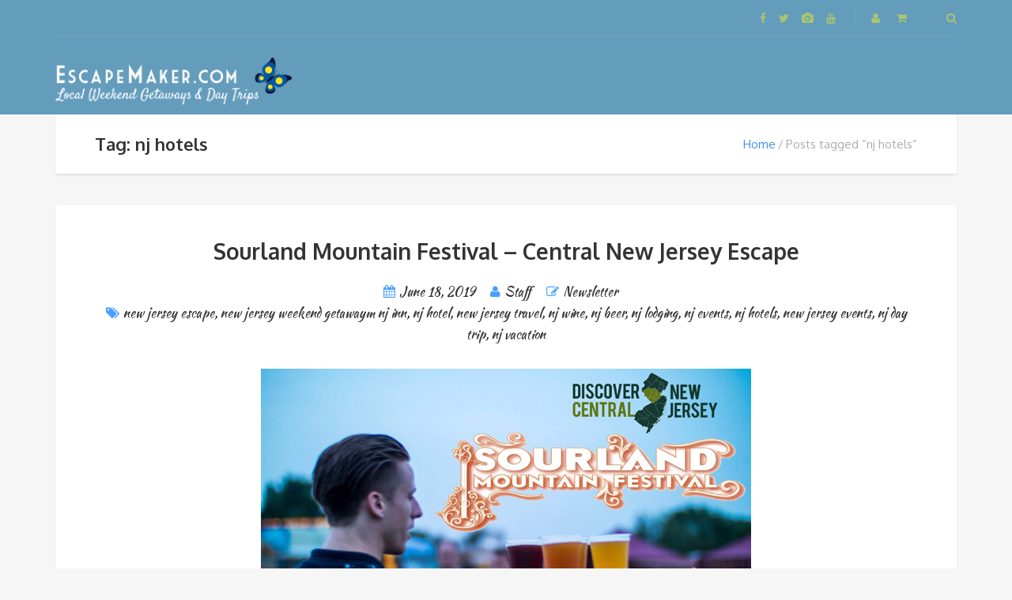

--- FILE ---
content_type: text/html; charset=UTF-8
request_url: https://escapemaker.com/tag/nj-hotels/
body_size: 127297
content:
<!DOCTYPE html>
<html lang="en">
<head>
	<meta charset="UTF-8">
<meta name="viewport" content="width=device-width, initial-scale=1.0">
<meta name='robots' content='index, follow, max-image-preview:large, max-snippet:-1, max-video-preview:-1' />

	<!-- This site is optimized with the Yoast SEO plugin v20.6 - //yoast.com/wordpress/plugins/seo/ -->
	<title>nj hotels Archives - EscapeMaker</title>
	<link rel="canonical" href="https://escapemaker.com/tag/nj-hotels/" />
	<meta property="og:locale" content="en_US" />
	<meta property="og:type" content="article" />
	<meta property="og:title" content="nj hotels Archives - EscapeMaker" />
	<meta property="og:url" content="//escapemaker.com/tag/nj-hotels/" />
	<meta property="og:site_name" content="EscapeMaker" />
	<meta name="twitter:card" content="summary_large_image" />
	<script type="application/ld+json" class="yoast-schema-graph">{"@context":"//schema.org","@graph":[{"@type":"CollectionPage","@id":"//escapemaker.com/tag/nj-hotels/","url":"//escapemaker.com/tag/nj-hotels/","name":"nj hotels Archives - EscapeMaker","isPartOf":{"@id":"//escapemaker.com/#website"},"primaryImageOfPage":{"@id":"//escapemaker.com/tag/nj-hotels/#primaryimage"},"image":{"@id":"//escapemaker.com/tag/nj-hotels/#primaryimage"},"thumbnailUrl":"//escapemaker.com/wp-content/uploads/2019/06/djnjheader2.jpg","breadcrumb":{"@id":"//escapemaker.com/tag/nj-hotels/#breadcrumb"},"inLanguage":"en"},{"@type":"ImageObject","inLanguage":"en","@id":"//escapemaker.com/tag/nj-hotels/#primaryimage","url":"//escapemaker.com/wp-content/uploads/2019/06/djnjheader2.jpg","contentUrl":"//escapemaker.com/wp-content/uploads/2019/06/djnjheader2.jpg","width":620,"height":465},{"@type":"BreadcrumbList","@id":"//escapemaker.com/tag/nj-hotels/#breadcrumb","itemListElement":[{"@type":"ListItem","position":1,"name":"Home","item":"//escapemaker.com/"},{"@type":"ListItem","position":2,"name":"nj hotels"}]},{"@type":"WebSite","@id":"//escapemaker.com/#website","url":"//escapemaker.com/","name":"EscapeMaker","description":"Local Experiences","potentialAction":[{"@type":"SearchAction","target":{"@type":"EntryPoint","urlTemplate":"//escapemaker.com/?s={search_term_string}"},"query-input":"required name=search_term_string"}],"inLanguage":"en"}]}</script>
	<!-- / Yoast SEO plugin. -->


<link rel='dns-prefetch' href='//stats.wp.com' />
<link rel='dns-prefetch' href='//www.googletagmanager.com' />
<link rel='dns-prefetch' href='//maxcdn.bootstrapcdn.com' />
<link rel='dns-prefetch' href='//fonts.googleapis.com' />
<link rel="alternate" type="application/rss+xml" title="EscapeMaker &raquo; Feed" href="//escapemaker.com/feed/" />
<link rel="alternate" type="application/rss+xml" title="EscapeMaker &raquo; Comments Feed" href="//escapemaker.com/comments/feed/" />
<link rel="alternate" type="text/calendar" title="EscapeMaker &raquo; iCal Feed" href="//escapemaker.com/events/?ical=1" />
<link rel="alternate" type="application/rss+xml" title="EscapeMaker &raquo; nj hotels Tag Feed" href="//escapemaker.com/tag/nj-hotels/feed/" />
<script type="text/javascript">
/* <![CDATA[ */
window._wpemojiSettings = {"baseUrl":"https:\/\/s.w.org\/images\/core\/emoji\/14.0.0\/72x72\/","ext":".png","svgUrl":"https:\/\/s.w.org\/images\/core\/emoji\/14.0.0\/svg\/","svgExt":".svg","source":{"concatemoji":"https:\/\/escapemaker.com\/wp-includes\/js\/wp-emoji-release.min.js?ver=6.4.7"}};
/*! This file is auto-generated */
!function(i,n){var o,s,e;function c(e){try{var t={supportTests:e,timestamp:(new Date).valueOf()};sessionStorage.setItem(o,JSON.stringify(t))}catch(e){}}function p(e,t,n){e.clearRect(0,0,e.canvas.width,e.canvas.height),e.fillText(t,0,0);var t=new Uint32Array(e.getImageData(0,0,e.canvas.width,e.canvas.height).data),r=(e.clearRect(0,0,e.canvas.width,e.canvas.height),e.fillText(n,0,0),new Uint32Array(e.getImageData(0,0,e.canvas.width,e.canvas.height).data));return t.every(function(e,t){return e===r[t]})}function u(e,t,n){switch(t){case"flag":return n(e,"\ud83c\udff3\ufe0f\u200d\u26a7\ufe0f","\ud83c\udff3\ufe0f\u200b\u26a7\ufe0f")?!1:!n(e,"\ud83c\uddfa\ud83c\uddf3","\ud83c\uddfa\u200b\ud83c\uddf3")&&!n(e,"\ud83c\udff4\udb40\udc67\udb40\udc62\udb40\udc65\udb40\udc6e\udb40\udc67\udb40\udc7f","\ud83c\udff4\u200b\udb40\udc67\u200b\udb40\udc62\u200b\udb40\udc65\u200b\udb40\udc6e\u200b\udb40\udc67\u200b\udb40\udc7f");case"emoji":return!n(e,"\ud83e\udef1\ud83c\udffb\u200d\ud83e\udef2\ud83c\udfff","\ud83e\udef1\ud83c\udffb\u200b\ud83e\udef2\ud83c\udfff")}return!1}function f(e,t,n){var r="undefined"!=typeof WorkerGlobalScope&&self instanceof WorkerGlobalScope?new OffscreenCanvas(300,150):i.createElement("canvas"),a=r.getContext("2d",{willReadFrequently:!0}),o=(a.textBaseline="top",a.font="600 32px Arial",{});return e.forEach(function(e){o[e]=t(a,e,n)}),o}function t(e){var t=i.createElement("script");t.src=e,t.defer=!0,i.head.appendChild(t)}"undefined"!=typeof Promise&&(o="wpEmojiSettingsSupports",s=["flag","emoji"],n.supports={everything:!0,everythingExceptFlag:!0},e=new Promise(function(e){i.addEventListener("DOMContentLoaded",e,{once:!0})}),new Promise(function(t){var n=function(){try{var e=JSON.parse(sessionStorage.getItem(o));if("object"==typeof e&&"number"==typeof e.timestamp&&(new Date).valueOf()<e.timestamp+604800&&"object"==typeof e.supportTests)return e.supportTests}catch(e){}return null}();if(!n){if("undefined"!=typeof Worker&&"undefined"!=typeof OffscreenCanvas&&"undefined"!=typeof URL&&URL.createObjectURL&&"undefined"!=typeof Blob)try{var e="postMessage("+f.toString()+"("+[JSON.stringify(s),u.toString(),p.toString()].join(",")+"));",r=new Blob([e],{type:"text/javascript"}),a=new Worker(URL.createObjectURL(r),{name:"wpTestEmojiSupports"});return void(a.onmessage=function(e){c(n=e.data),a.terminate(),t(n)})}catch(e){}c(n=f(s,u,p))}t(n)}).then(function(e){for(var t in e)n.supports[t]=e[t],n.supports.everything=n.supports.everything&&n.supports[t],"flag"!==t&&(n.supports.everythingExceptFlag=n.supports.everythingExceptFlag&&n.supports[t]);n.supports.everythingExceptFlag=n.supports.everythingExceptFlag&&!n.supports.flag,n.DOMReady=!1,n.readyCallback=function(){n.DOMReady=!0}}).then(function(){return e}).then(function(){var e;n.supports.everything||(n.readyCallback(),(e=n.source||{}).concatemoji?t(e.concatemoji):e.wpemoji&&e.twemoji&&(t(e.twemoji),t(e.wpemoji)))}))}((window,document),window._wpemojiSettings);
/* ]]> */
</script>
<link rel='stylesheet' id='wc-square-cart-checkout-block-css' href='//escapemaker.com/wp-content/plugins/woocommerce-square/assets/css/frontend/wc-square-cart-checkout-blocks.min.css?ver=4.2.1' type='text/css' media='all' />
<style id='wp-emoji-styles-inline-css' type='text/css'>

	img.wp-smiley, img.emoji {
		display: inline !important;
		border: none !important;
		box-shadow: none !important;
		height: 1em !important;
		width: 1em !important;
		margin: 0 0.07em !important;
		vertical-align: -0.1em !important;
		background: none !important;
		padding: 0 !important;
	}
</style>
<link rel='stylesheet' id='wp-block-library-css' href='//escapemaker.com/wp-includes/css/dist/block-library/style.min.css?ver=6.4.7' type='text/css' media='all' />
<link rel='stylesheet' id='ifb-instagram-style-css' href='//escapemaker.com/wp-content/plugins/social-feed-block/dist/style.css?ver=1.0.6' type='text/css' media='all' />
<link rel='stylesheet' id='wc-blocks-vendors-style-css' href='//escapemaker.com/wp-content/plugins/woocommerce/packages/woocommerce-blocks/build/wc-blocks-vendors-style.css?ver=10.9.3' type='text/css' media='all' />
<link rel='stylesheet' id='wc-all-blocks-style-css' href='//escapemaker.com/wp-content/plugins/woocommerce/packages/woocommerce-blocks/build/wc-all-blocks-style.css?ver=10.9.3' type='text/css' media='all' />
<style id='classic-theme-styles-inline-css' type='text/css'>
/*! This file is auto-generated */
.wp-block-button__link{color:#fff;background-color:#32373c;border-radius:9999px;box-shadow:none;text-decoration:none;padding:calc(.667em + 2px) calc(1.333em + 2px);font-size:1.125em}.wp-block-file__button{background:#32373c;color:#fff;text-decoration:none}
</style>
<style id='global-styles-inline-css' type='text/css'>
body{--wp--preset--color--black: #000000;--wp--preset--color--cyan-bluish-gray: #abb8c3;--wp--preset--color--white: #ffffff;--wp--preset--color--pale-pink: #f78da7;--wp--preset--color--vivid-red: #cf2e2e;--wp--preset--color--luminous-vivid-orange: #ff6900;--wp--preset--color--luminous-vivid-amber: #fcb900;--wp--preset--color--light-green-cyan: #7bdcb5;--wp--preset--color--vivid-green-cyan: #00d084;--wp--preset--color--pale-cyan-blue: #8ed1fc;--wp--preset--color--vivid-cyan-blue: #0693e3;--wp--preset--color--vivid-purple: #9b51e0;--wp--preset--gradient--vivid-cyan-blue-to-vivid-purple: linear-gradient(135deg,rgba(6,147,227,1) 0%,rgb(155,81,224) 100%);--wp--preset--gradient--light-green-cyan-to-vivid-green-cyan: linear-gradient(135deg,rgb(122,220,180) 0%,rgb(0,208,130) 100%);--wp--preset--gradient--luminous-vivid-amber-to-luminous-vivid-orange: linear-gradient(135deg,rgba(252,185,0,1) 0%,rgba(255,105,0,1) 100%);--wp--preset--gradient--luminous-vivid-orange-to-vivid-red: linear-gradient(135deg,rgba(255,105,0,1) 0%,rgb(207,46,46) 100%);--wp--preset--gradient--very-light-gray-to-cyan-bluish-gray: linear-gradient(135deg,rgb(238,238,238) 0%,rgb(169,184,195) 100%);--wp--preset--gradient--cool-to-warm-spectrum: linear-gradient(135deg,rgb(74,234,220) 0%,rgb(151,120,209) 20%,rgb(207,42,186) 40%,rgb(238,44,130) 60%,rgb(251,105,98) 80%,rgb(254,248,76) 100%);--wp--preset--gradient--blush-light-purple: linear-gradient(135deg,rgb(255,206,236) 0%,rgb(152,150,240) 100%);--wp--preset--gradient--blush-bordeaux: linear-gradient(135deg,rgb(254,205,165) 0%,rgb(254,45,45) 50%,rgb(107,0,62) 100%);--wp--preset--gradient--luminous-dusk: linear-gradient(135deg,rgb(255,203,112) 0%,rgb(199,81,192) 50%,rgb(65,88,208) 100%);--wp--preset--gradient--pale-ocean: linear-gradient(135deg,rgb(255,245,203) 0%,rgb(182,227,212) 50%,rgb(51,167,181) 100%);--wp--preset--gradient--electric-grass: linear-gradient(135deg,rgb(202,248,128) 0%,rgb(113,206,126) 100%);--wp--preset--gradient--midnight: linear-gradient(135deg,rgb(2,3,129) 0%,rgb(40,116,252) 100%);--wp--preset--font-size--small: 13px;--wp--preset--font-size--medium: 20px;--wp--preset--font-size--large: 36px;--wp--preset--font-size--x-large: 42px;--wp--preset--spacing--20: 0.44rem;--wp--preset--spacing--30: 0.67rem;--wp--preset--spacing--40: 1rem;--wp--preset--spacing--50: 1.5rem;--wp--preset--spacing--60: 2.25rem;--wp--preset--spacing--70: 3.38rem;--wp--preset--spacing--80: 5.06rem;--wp--preset--shadow--natural: 6px 6px 9px rgba(0, 0, 0, 0.2);--wp--preset--shadow--deep: 12px 12px 50px rgba(0, 0, 0, 0.4);--wp--preset--shadow--sharp: 6px 6px 0px rgba(0, 0, 0, 0.2);--wp--preset--shadow--outlined: 6px 6px 0px -3px rgba(255, 255, 255, 1), 6px 6px rgba(0, 0, 0, 1);--wp--preset--shadow--crisp: 6px 6px 0px rgba(0, 0, 0, 1);}:where(.is-layout-flex){gap: 0.5em;}:where(.is-layout-grid){gap: 0.5em;}body .is-layout-flow > .alignleft{float: left;margin-inline-start: 0;margin-inline-end: 2em;}body .is-layout-flow > .alignright{float: right;margin-inline-start: 2em;margin-inline-end: 0;}body .is-layout-flow > .aligncenter{margin-left: auto !important;margin-right: auto !important;}body .is-layout-constrained > .alignleft{float: left;margin-inline-start: 0;margin-inline-end: 2em;}body .is-layout-constrained > .alignright{float: right;margin-inline-start: 2em;margin-inline-end: 0;}body .is-layout-constrained > .aligncenter{margin-left: auto !important;margin-right: auto !important;}body .is-layout-constrained > :where(:not(.alignleft):not(.alignright):not(.alignfull)){max-width: var(--wp--style--global--content-size);margin-left: auto !important;margin-right: auto !important;}body .is-layout-constrained > .alignwide{max-width: var(--wp--style--global--wide-size);}body .is-layout-flex{display: flex;}body .is-layout-flex{flex-wrap: wrap;align-items: center;}body .is-layout-flex > *{margin: 0;}body .is-layout-grid{display: grid;}body .is-layout-grid > *{margin: 0;}:where(.wp-block-columns.is-layout-flex){gap: 2em;}:where(.wp-block-columns.is-layout-grid){gap: 2em;}:where(.wp-block-post-template.is-layout-flex){gap: 1.25em;}:where(.wp-block-post-template.is-layout-grid){gap: 1.25em;}.has-black-color{color: var(--wp--preset--color--black) !important;}.has-cyan-bluish-gray-color{color: var(--wp--preset--color--cyan-bluish-gray) !important;}.has-white-color{color: var(--wp--preset--color--white) !important;}.has-pale-pink-color{color: var(--wp--preset--color--pale-pink) !important;}.has-vivid-red-color{color: var(--wp--preset--color--vivid-red) !important;}.has-luminous-vivid-orange-color{color: var(--wp--preset--color--luminous-vivid-orange) !important;}.has-luminous-vivid-amber-color{color: var(--wp--preset--color--luminous-vivid-amber) !important;}.has-light-green-cyan-color{color: var(--wp--preset--color--light-green-cyan) !important;}.has-vivid-green-cyan-color{color: var(--wp--preset--color--vivid-green-cyan) !important;}.has-pale-cyan-blue-color{color: var(--wp--preset--color--pale-cyan-blue) !important;}.has-vivid-cyan-blue-color{color: var(--wp--preset--color--vivid-cyan-blue) !important;}.has-vivid-purple-color{color: var(--wp--preset--color--vivid-purple) !important;}.has-black-background-color{background-color: var(--wp--preset--color--black) !important;}.has-cyan-bluish-gray-background-color{background-color: var(--wp--preset--color--cyan-bluish-gray) !important;}.has-white-background-color{background-color: var(--wp--preset--color--white) !important;}.has-pale-pink-background-color{background-color: var(--wp--preset--color--pale-pink) !important;}.has-vivid-red-background-color{background-color: var(--wp--preset--color--vivid-red) !important;}.has-luminous-vivid-orange-background-color{background-color: var(--wp--preset--color--luminous-vivid-orange) !important;}.has-luminous-vivid-amber-background-color{background-color: var(--wp--preset--color--luminous-vivid-amber) !important;}.has-light-green-cyan-background-color{background-color: var(--wp--preset--color--light-green-cyan) !important;}.has-vivid-green-cyan-background-color{background-color: var(--wp--preset--color--vivid-green-cyan) !important;}.has-pale-cyan-blue-background-color{background-color: var(--wp--preset--color--pale-cyan-blue) !important;}.has-vivid-cyan-blue-background-color{background-color: var(--wp--preset--color--vivid-cyan-blue) !important;}.has-vivid-purple-background-color{background-color: var(--wp--preset--color--vivid-purple) !important;}.has-black-border-color{border-color: var(--wp--preset--color--black) !important;}.has-cyan-bluish-gray-border-color{border-color: var(--wp--preset--color--cyan-bluish-gray) !important;}.has-white-border-color{border-color: var(--wp--preset--color--white) !important;}.has-pale-pink-border-color{border-color: var(--wp--preset--color--pale-pink) !important;}.has-vivid-red-border-color{border-color: var(--wp--preset--color--vivid-red) !important;}.has-luminous-vivid-orange-border-color{border-color: var(--wp--preset--color--luminous-vivid-orange) !important;}.has-luminous-vivid-amber-border-color{border-color: var(--wp--preset--color--luminous-vivid-amber) !important;}.has-light-green-cyan-border-color{border-color: var(--wp--preset--color--light-green-cyan) !important;}.has-vivid-green-cyan-border-color{border-color: var(--wp--preset--color--vivid-green-cyan) !important;}.has-pale-cyan-blue-border-color{border-color: var(--wp--preset--color--pale-cyan-blue) !important;}.has-vivid-cyan-blue-border-color{border-color: var(--wp--preset--color--vivid-cyan-blue) !important;}.has-vivid-purple-border-color{border-color: var(--wp--preset--color--vivid-purple) !important;}.has-vivid-cyan-blue-to-vivid-purple-gradient-background{background: var(--wp--preset--gradient--vivid-cyan-blue-to-vivid-purple) !important;}.has-light-green-cyan-to-vivid-green-cyan-gradient-background{background: var(--wp--preset--gradient--light-green-cyan-to-vivid-green-cyan) !important;}.has-luminous-vivid-amber-to-luminous-vivid-orange-gradient-background{background: var(--wp--preset--gradient--luminous-vivid-amber-to-luminous-vivid-orange) !important;}.has-luminous-vivid-orange-to-vivid-red-gradient-background{background: var(--wp--preset--gradient--luminous-vivid-orange-to-vivid-red) !important;}.has-very-light-gray-to-cyan-bluish-gray-gradient-background{background: var(--wp--preset--gradient--very-light-gray-to-cyan-bluish-gray) !important;}.has-cool-to-warm-spectrum-gradient-background{background: var(--wp--preset--gradient--cool-to-warm-spectrum) !important;}.has-blush-light-purple-gradient-background{background: var(--wp--preset--gradient--blush-light-purple) !important;}.has-blush-bordeaux-gradient-background{background: var(--wp--preset--gradient--blush-bordeaux) !important;}.has-luminous-dusk-gradient-background{background: var(--wp--preset--gradient--luminous-dusk) !important;}.has-pale-ocean-gradient-background{background: var(--wp--preset--gradient--pale-ocean) !important;}.has-electric-grass-gradient-background{background: var(--wp--preset--gradient--electric-grass) !important;}.has-midnight-gradient-background{background: var(--wp--preset--gradient--midnight) !important;}.has-small-font-size{font-size: var(--wp--preset--font-size--small) !important;}.has-medium-font-size{font-size: var(--wp--preset--font-size--medium) !important;}.has-large-font-size{font-size: var(--wp--preset--font-size--large) !important;}.has-x-large-font-size{font-size: var(--wp--preset--font-size--x-large) !important;}
.wp-block-navigation a:where(:not(.wp-element-button)){color: inherit;}
:where(.wp-block-post-template.is-layout-flex){gap: 1.25em;}:where(.wp-block-post-template.is-layout-grid){gap: 1.25em;}
:where(.wp-block-columns.is-layout-flex){gap: 2em;}:where(.wp-block-columns.is-layout-grid){gap: 2em;}
.wp-block-pullquote{font-size: 1.5em;line-height: 1.6;}
</style>
<link rel='stylesheet' id='contact-form-7-css' href='//escapemaker.com/wp-content/plugins/contact-form-7/includes/css/styles.css?ver=5.7.7' type='text/css' media='all' />
<link rel='stylesheet' id='ctf_styles-css' href='//escapemaker.com/wp-content/plugins/custom-twitter-feeds/css/ctf-styles.min.css?ver=2.3.1' type='text/css' media='all' />
<link rel='stylesheet' id='rs-plugin-settings-css' href='//escapemaker.com/wp-content/plugins/revslider/public/assets/css/rs6.css?ver=6.4.6' type='text/css' media='all' />
<style id='rs-plugin-settings-inline-css' type='text/css'>
#rs-demo-id {}
</style>
<link rel='stylesheet' id='woocommerce-conditional-product-fees-for-checkout-css' href='//escapemaker.com/wp-content/plugins/woo-conditional-product-fees-for-checkout/public/css/woocommerce-conditional-product-fees-for-checkout-public.css?ver=3.9.4' type='text/css' media='all' />
<link rel='stylesheet' id='wc-oosm-front-css-css' href='//escapemaker.com/wp-content/plugins/woocommerce-out-of-stock-message/scripts/wc-oosm-frontend.css?ver=6.4.7' type='text/css' media='all' />
<link rel='stylesheet' id='woocommerce-layout-css' href='//escapemaker.com/wp-content/plugins/woocommerce/assets/css/woocommerce-layout.css?ver=8.1.1' type='text/css' media='all' />
<link rel='stylesheet' id='woocommerce-smallscreen-css' href='//escapemaker.com/wp-content/plugins/woocommerce/assets/css/woocommerce-smallscreen.css?ver=8.1.1' type='text/css' media='only screen and (max-width: 768px)' />
<link rel='stylesheet' id='woocommerce-general-css' href='//escapemaker.com/wp-content/plugins/woocommerce/assets/css/woocommerce.css?ver=8.1.1' type='text/css' media='all' />
<style id='woocommerce-inline-inline-css' type='text/css'>
.woocommerce form .form-row .required { visibility: visible; }
</style>
<link rel='stylesheet' id='cff-css' href='//escapemaker.com/wp-content/plugins/custom-facebook-feed/assets/css/cff-style.min.css?ver=4.3.2' type='text/css' media='all' />
<link rel='stylesheet' id='sb-font-awesome-css' href='//maxcdn.bootstrapcdn.com/font-awesome/4.7.0/css/font-awesome.min.css?ver=6.4.7' type='text/css' media='all' />
<link rel='stylesheet' id='theme-addons-css' href='//escapemaker.com/wp-content/themes/adventure-tours/assets/csslib/theme-addons.min.css?ver=3.1.5' type='text/css' media='all' />
<link rel='stylesheet' id='adventure-tours-style-css' href='//escapemaker.com/wp-content/uploads/adventure-tours-assets/main-custom.css?ver=6.4.7' type='text/css' media='all' />
<link rel='stylesheet' id='theme-font-google-fonts-css' href='//fonts.googleapis.com/css?family=Oxygen%3A400normal%2C700normal%7CKaushan+Script%3A400normal&#038;ver=6.4.7' type='text/css' media='all' />
<link rel='stylesheet' id='icons-font-640fcae32d9f29c935a5137d2913dfee-css' href='//escapemaker.com/wp-content/themes/adventure-tours/assets/csslib/adventure-tours-icons.css?ver=6.4.7' type='text/css' media='all' />
<link rel='stylesheet' id='sabai-css' href='//escapemaker.com/wp-content/plugins/sabai/assets/css/main.min.css?ver=1.3.44' type='text/css' media='all' />
<link rel='stylesheet' id='sabai-font-awesome-css' href='//escapemaker.com/wp-content/plugins/sabai/assets/css/font-awesome.min.css?ver=1.3.44' type='text/css' media='all' />
<link rel='stylesheet' id='sabai-paidlistings-css' href='//escapemaker.com/wp-content/plugins/sabai-paidlistings/assets/css/main.min.css?ver=1.3.44' type='text/css' media='all' />
<link rel='stylesheet' id='sabai-googlemaps-css' href='//escapemaker.com/wp-content/plugins/sabai-googlemaps/assets/css/main.min.css?ver=1.3.44' type='text/css' media='all' />
<link rel='stylesheet' id='sabai-directory-css' href='//escapemaker.com/wp-content/plugins/sabai-directory/assets/css/main.min.css?ver=1.3.44' type='text/css' media='all' />
<script type="text/javascript" id="woocommerce-google-analytics-integration-gtag-js-after">
/* <![CDATA[ */
/* Google Analytics for WooCommerce (gtag.js) */
					window.dataLayer = window.dataLayer || [];
					function gtag(){dataLayer.push(arguments);}
					// Set up default consent state.
					for ( const mode of [{"analytics_storage":"denied","ad_storage":"denied","ad_user_data":"denied","ad_personalization":"denied","region":["AT","BE","BG","HR","CY","CZ","DK","EE","FI","FR","DE","GR","HU","IS","IE","IT","LV","LI","LT","LU","MT","NL","NO","PL","PT","RO","SK","SI","ES","SE","GB","CH"]}] || [] ) {
						gtag( "consent", "default", { "wait_for_update": 500, ...mode } );
					}
					gtag("js", new Date());
					gtag("set", "developer_id.dOGY3NW", true);
					gtag("config", "G-8HHZJ7WYZW", {"track_404":true,"allow_google_signals":true,"logged_in":false,"linker":{"domains":[],"allow_incoming":false},"custom_map":{"dimension1":"logged_in"}});
/* ]]> */
</script>
<script type="text/javascript" src="//escapemaker.com/wp-includes/js/dist/vendor/wp-polyfill-inert.min.js?ver=3.1.2" id="wp-polyfill-inert-js"></script>
<script type="text/javascript" src="//escapemaker.com/wp-includes/js/dist/vendor/regenerator-runtime.min.js?ver=0.14.0" id="regenerator-runtime-js"></script>
<script type="text/javascript" src="//escapemaker.com/wp-includes/js/dist/vendor/wp-polyfill.min.js?ver=3.15.0" id="wp-polyfill-js"></script>
<script type="text/javascript" src="//escapemaker.com/wp-includes/js/dist/hooks.min.js?ver=c6aec9a8d4e5a5d543a1" id="wp-hooks-js"></script>
<script type="text/javascript" src="//stats.wp.com/w.js?ver=202604" id="woo-tracks-js"></script>
<script type="text/javascript" id="jquery-core-js-extra">
/* <![CDATA[ */
var ctf = {"ajax_url":"https:\/\/escapemaker.com\/wp-admin\/admin-ajax.php"};
/* ]]> */
</script>
<script type="text/javascript" src="//escapemaker.com/wp-includes/js/jquery/jquery.min.js?ver=3.7.1" id="jquery-core-js"></script>
<script type="text/javascript" src="//escapemaker.com/wp-includes/js/jquery/jquery-migrate.min.js?ver=3.4.1" id="jquery-migrate-js"></script>
<script type="text/javascript" src="//escapemaker.com/wp-includes/js/dist/vendor/react.min.js?ver=18.2.0" id="react-js"></script>
<script type="text/javascript" src="//escapemaker.com/wp-includes/js/dist/vendor/react-dom.min.js?ver=18.2.0" id="react-dom-js"></script>
<script type="text/javascript" src="//escapemaker.com/wp-content/plugins/social-feed-block/dist/script.js?ver=1.0.6" id="ifb-instagram-script-js"></script>
<script type="text/javascript" src="//escapemaker.com/wp-content/plugins/revslider/public/assets/js/rbtools.min.js?ver=6.4.4" id="tp-tools-js"></script>
<script type="text/javascript" src="//escapemaker.com/wp-content/plugins/revslider/public/assets/js/rs6.min.js?ver=6.4.6" id="revmin-js"></script>
<script type="text/javascript" src="//escapemaker.com/wp-content/plugins/woo-conditional-product-fees-for-checkout/public/js/woocommerce-conditional-product-fees-for-checkout-public.js?ver=3.9.4" id="woocommerce-conditional-product-fees-for-checkout-js"></script>
<link rel="//api.w.org/" href="//escapemaker.com/wp-json/" /><link rel="alternate" type="application/json" href="//escapemaker.com/wp-json/wp/v2/tags/1323" /><link rel="EditURI" type="application/rsd+xml" title="RSD" href="//escapemaker.com/xmlrpc.php?rsd" />
<meta name="generator" content="WordPress 6.4.7" />
<meta name="generator" content="WooCommerce 8.1.1" />

<!-- Affiliates Manager plugin v2.9.9 - //wpaffiliatemanager.com/ -->
<script type="text/javascript">
(function(url){
	if(/(?:Chrome\/26\.0\.1410\.63 Safari\/537\.31|WordfenceTestMonBot)/.test(navigator.userAgent)){ return; }
	var addEvent = function(evt, handler) {
		if (window.addEventListener) {
			document.addEventListener(evt, handler, false);
		} else if (window.attachEvent) {
			document.attachEvent('on' + evt, handler);
		}
	};
	var removeEvent = function(evt, handler) {
		if (window.removeEventListener) {
			document.removeEventListener(evt, handler, false);
		} else if (window.detachEvent) {
			document.detachEvent('on' + evt, handler);
		}
	};
	var evts = 'contextmenu dblclick drag dragend dragenter dragleave dragover dragstart drop keydown keypress keyup mousedown mousemove mouseout mouseover mouseup mousewheel scroll'.split(' ');
	var logHuman = function() {
		if (window.wfLogHumanRan) { return; }
		window.wfLogHumanRan = true;
		var wfscr = document.createElement('script');
		wfscr.type = 'text/javascript';
		wfscr.async = true;
		wfscr.src = url + '&r=' + Math.random();
		(document.getElementsByTagName('head')[0]||document.getElementsByTagName('body')[0]).appendChild(wfscr);
		for (var i = 0; i < evts.length; i++) {
			removeEvent(evts[i], logHuman);
		}
	};
	for (var i = 0; i < evts.length; i++) {
		addEvent(evts[i], logHuman);
	}
})('//escapemaker.com/?wordfence_lh=1&hid=461F5CD6A6102353899713564F32BF8D');
</script><meta name="tec-api-version" content="v1"><meta name="tec-api-origin" content="//escapemaker.com"><link rel="alternate" href="//escapemaker.com/wp-json/tribe/events/v1/events/?tags=nj-hotels" /><style type="text/css">.header__content{ line-height:100px; }
#logoLink img{ max-height: 125px; }

/* Community Events Submit Button */
#tribe-community-events.form .tribe-events-community-footer input[type=submit] {
color: #fff;
background-color: #3578b5; /* blue color from site header area */
}

.post-type-archive-tribe_events .header-section {
        display:none;
}

div.sr-rate-this,
form.contact-user-btn {
  display: none;
}

div.entry-meta span.comments,
p.must-log-in {
  display: none;
}</style>
	<noscript><style>.woocommerce-product-gallery{ opacity: 1 !important; }</style></noscript>
	<meta name="generator" content="Powered by WPBakery Page Builder - drag and drop page builder for WordPress."/>
 <meta name="robots" content="noindex,follow" />
<meta name="generator" content="Powered by Slider Revolution 6.4.6 - responsive, Mobile-Friendly Slider Plugin for WordPress with comfortable drag and drop interface." />
<link rel="icon" href="//escapemaker.com/wp-content/uploads/2016/02/cropped-EscapeMaker-icon-150x150.png" sizes="32x32" />
<link rel="icon" href="//escapemaker.com/wp-content/uploads/2016/02/cropped-EscapeMaker-icon-300x300.png" sizes="192x192" />
<link rel="apple-touch-icon" href="//escapemaker.com/wp-content/uploads/2016/02/cropped-EscapeMaker-icon-300x300.png" />
<meta name="msapplication-TileImage" content="//escapemaker.com/wp-content/uploads/2016/02/cropped-EscapeMaker-icon-300x300.png" />
<script type="text/javascript">function setREVStartSize(e){
			//window.requestAnimationFrame(function() {				 
				window.RSIW = window.RSIW===undefined ? window.innerWidth : window.RSIW;	
				window.RSIH = window.RSIH===undefined ? window.innerHeight : window.RSIH;	
				try {								
					var pw = document.getElementById(e.c).parentNode.offsetWidth,
						newh;
					pw = pw===0 || isNaN(pw) ? window.RSIW : pw;
					e.tabw = e.tabw===undefined ? 0 : parseInt(e.tabw);
					e.thumbw = e.thumbw===undefined ? 0 : parseInt(e.thumbw);
					e.tabh = e.tabh===undefined ? 0 : parseInt(e.tabh);
					e.thumbh = e.thumbh===undefined ? 0 : parseInt(e.thumbh);
					e.tabhide = e.tabhide===undefined ? 0 : parseInt(e.tabhide);
					e.thumbhide = e.thumbhide===undefined ? 0 : parseInt(e.thumbhide);
					e.mh = e.mh===undefined || e.mh=="" || e.mh==="auto" ? 0 : parseInt(e.mh,0);		
					if(e.layout==="fullscreen" || e.l==="fullscreen") 						
						newh = Math.max(e.mh,window.RSIH);					
					else{					
						e.gw = Array.isArray(e.gw) ? e.gw : [e.gw];
						for (var i in e.rl) if (e.gw[i]===undefined || e.gw[i]===0) e.gw[i] = e.gw[i-1];					
						e.gh = e.el===undefined || e.el==="" || (Array.isArray(e.el) && e.el.length==0)? e.gh : e.el;
						e.gh = Array.isArray(e.gh) ? e.gh : [e.gh];
						for (var i in e.rl) if (e.gh[i]===undefined || e.gh[i]===0) e.gh[i] = e.gh[i-1];
											
						var nl = new Array(e.rl.length),
							ix = 0,						
							sl;					
						e.tabw = e.tabhide>=pw ? 0 : e.tabw;
						e.thumbw = e.thumbhide>=pw ? 0 : e.thumbw;
						e.tabh = e.tabhide>=pw ? 0 : e.tabh;
						e.thumbh = e.thumbhide>=pw ? 0 : e.thumbh;					
						for (var i in e.rl) nl[i] = e.rl[i]<window.RSIW ? 0 : e.rl[i];
						sl = nl[0];									
						for (var i in nl) if (sl>nl[i] && nl[i]>0) { sl = nl[i]; ix=i;}															
						var m = pw>(e.gw[ix]+e.tabw+e.thumbw) ? 1 : (pw-(e.tabw+e.thumbw)) / (e.gw[ix]);					
						newh =  (e.gh[ix] * m) + (e.tabh + e.thumbh);
					}				
					if(window.rs_init_css===undefined) window.rs_init_css = document.head.appendChild(document.createElement("style"));					
					document.getElementById(e.c).height = newh+"px";
					window.rs_init_css.innerHTML += "#"+e.c+"_wrapper { height: "+newh+"px }";				
				} catch(e){
					console.log("Failure at Presize of Slider:" + e)
				}					   
			//});
		  };</script>
<noscript><style> .wpb_animate_when_almost_visible { opacity: 1; }</style></noscript></head>
<body class="archive tag tag-nj-hotels tag-1323 theme-adventure-tours woocommerce-no-js tribe-no-js wpb-js-composer js-comp-ver-6.6.0 vc_responsive">
	<div class="layout-content">
<header class="header" role="banner">
	<div class="container">
		<div class="header__info">
	<div class="header__info__items-left"></div>

	<div class="header__info__items-right">
		<div class="header__info__item header__info__item--delimiter header__info__item--social-icons"><a href="//www.facebook.com/escapemaker/"><i class="fa fa-facebook"></i></a><a href="//twitter.com/escapemaker"><i class="fa fa-twitter"></i></a><a href="//www.instagram.com/escapemaker/"><i class="fa fa-camera"></i></a><a href="//www.youtube.com/user/escapemaker"><i class="fa fa-youtube"></i></a></div>		<div class="header__info__item header__info__item--delimiter header__info__item--shoping-cart">
<a href="//escapemaker.com/my-account/" class="header__info__item__account-icon" title="My Account"><i class="fa fa-user"></i></a><a href="//escapemaker.com/cart/"><i class="fa fa-shopping-cart"></i></a></div>

		<div class="header__info__item header__info__item--delimiter header__info__item--search"><a href="#search-form-header" class="popup-search-form" data-effect="mfp-zoom-in"><i class="fa fa-search"></i></a></div>

<div id="search-form-header" class="search-form-popup search-form-popup--hide mfp-with-anim mfp-hide ">
	<form role="search" method="get" class="search-form" action="//escapemaker.com/">
				<label>
					<span class="screen-reader-text">Search for:</span>
					<input type="search" class="search-field" placeholder="Search &hellip;" value="" name="s" />
				</label>
				<input type="submit" class="search-submit" value="Search" />
			</form></div>
	</div>
</div>
		<div class="header__content-wrap">
			<div class="row">
				<div class="col-md-12 header__content">
					
<div class="logo logo--image"><a id="logoLink" href="//escapemaker.com/"><img id="normalImageLogo" src="//escapemaker.com/wp-content/uploads/2016/05/EscapeMaker_logo27.png" alt="EscapeMaker" title="Local Experiences"><img id="retinaImageLogo" src="//escapemaker.com/wp-content/uploads/2016/05/EscapeMaker_logo27@2x.png" alt="EscapeMaker" title="Local Experiences"></a></div>										<nav class="main-nav-header" role="navigation">
											</nav>
										<div class="clearfix"></div>
				</div><!-- .header__content -->
			</div>
		</div><!-- .header__content-wrap -->
	</div><!-- .container -->
</header>

<div class="container">
	<div class="row">
		<div class="col-md-12">
			<div class="header-section padding-left padding-right">
				<div class="header-section__content header-section__content--breadcrumbs">
				<div class="header-section__title-wrap--breadcrumbs"><h1 class="header-section__title">Tag: nj hotels</h1></div><div class="breadcrumbs-wrap"><div class="breadcrumbs"><ul><li><a href="//escapemaker.com">Home</a></li><li>Posts tagged &ldquo;nj hotels&rdquo;</li></ul></div></div>				</div>
			</div>
		</div>
	</div>
</div>
<div class="container layout-container margin-top margin-bottom">

	<article id="post-12396" class="blog__item margin-bottom post-12396 post type-post status-publish format-standard has-post-thumbnail hentry category-newsletter tag-new-jersey-escape tag-new-jersey-weekend-getawaym-nj-inn tag-nj-hotel tag-new-jersey-travel tag-nj-wine tag-nj-beer tag-nj-lodging tag-nj-events tag-nj-hotels tag-new-jersey-events tag-nj-day-trip tag-nj-vacation" itemscope itemtype="//schema.org/BlogPosting">
	<div class="blog__item__box">
			<div class="blog__item__info padding-top">
					<h2 class="blog__item__title padding-left padding-right entry-title" itemprop="headline"><a href="//escapemaker.com/sourland-mountain-festival/">Sourland Mountain Festival &#8211; Central New Jersey Escape</a></h2>
		
		
<ul class="article-info padding-left padding-right">
	<li>
		<i class="fa fa-calendar"></i><a href="//escapemaker.com/sourland-mountain-festival/"><time itemprop="datePublished" class="entry-date published" datetime="2019-06-18T10:41:17-04:00">June 18, 2019</time></a>
		<time itemprop="dateModified" class="entry-date updated hidden" datetime="2019-06-18T10:41:17-04:00" >June 18, 2019</time>
	</li>
	<li><i class="fa fa-user"></i><a href="//escapemaker.com/author/caylin/"><span itemprop="author" itemscope itemtype="//schema.org/Person" class="vcard author"><span class="fn" itemprop="name">Staff</span></span></a></li>
	<li><i class="fa fa-pencil-square-o"></i><span itemprop="articleSection"><a href="//escapemaker.com/category/newsletter/">Newsletter</a></span></li>
	<li><i class="fa fa-tags"></i><span itemprop="articleSection"><a href="//escapemaker.com/tag/new-jersey-escape/" rel="tag">new jersey escape</a>, <a href="//escapemaker.com/tag/new-jersey-weekend-getawaym-nj-inn/" rel="tag">new jersey weekend getawaym nj inn</a>, <a href="//escapemaker.com/tag/nj-hotel/" rel="tag">nj hotel</a>, <a href="//escapemaker.com/tag/new-jersey-travel/" rel="tag">new jersey travel</a>, <a href="//escapemaker.com/tag/nj-wine/" rel="tag">nj wine</a>, <a href="//escapemaker.com/tag/nj-beer/" rel="tag">nj beer</a>, <a href="//escapemaker.com/tag/nj-lodging/" rel="tag">nj lodging</a>, <a href="//escapemaker.com/tag/nj-events/" rel="tag">nj events</a>, <a href="//escapemaker.com/tag/nj-hotels/" rel="tag">nj hotels</a>, <a href="//escapemaker.com/tag/new-jersey-events/" rel="tag">new jersey events</a>, <a href="//escapemaker.com/tag/nj-day-trip/" rel="tag">nj day trip</a>, <a href="//escapemaker.com/tag/nj-vacation/" rel="tag">nj vacation</a></span></li>
</ul>

		<meta itemprop="url" content="//escapemaker.com/sourland-mountain-festival/">
		<span itemprop="image" itemscope itemtype="//schema.org/ImageObject"><meta itemprop="url" content="//escapemaker.com/wp-content/uploads/2019/06/djnjheader2.jpg"><meta itemprop="width" content="620"><meta itemprop="height" content="465"></span><div class="blog__item__thumbnail"><a href="//escapemaker.com/sourland-mountain-festival/"><img width="620" height="465" src="//escapemaker.com/wp-content/uploads/2019/06/djnjheader2.jpg" class="attachment-thumb_single size-thumb_single wp-post-image" alt="" decoding="async" fetchpriority="high" srcset="//escapemaker.com/wp-content/uploads/2019/06/djnjheader2.jpg 620w, //escapemaker.com/wp-content/uploads/2019/06/djnjheader2-600x450.jpg 600w, //escapemaker.com/wp-content/uploads/2019/06/djnjheader2-300x225.jpg 300w" sizes="(max-width: 620px) 100vw, 620px" /></a></div>		</div>
			<div itemprop="description" class="entry-summary hidden">SOURLAND MOUNTAIN FEST - LOCAL FOOD &amp; WINE WITH AN AMAZING VIEW! Dear EscapeMakers -- Discover the NEW Jersey you haven&#039;t seen yet! This Saturday is the Sourland Mountain Festival - local food, local wines, local tunes and majestic views! Considered the “best kept wilderness secret,&quot; it&#039;s just an hour from New York and Philly. You’ll eat and drink some of Central Jersey’s finest offerings from Brick Farm Market, the Ryland Inn, and Unionville Vineyard and enjoy the music of the Mike Monterey Band, Anthony Krizan, Danielia Cotton and more! Plus, there&#039;ll be family activities and education about Central NJ’s wildlife and history. Get advance tickets or consider the popular VIP experience. 100% of proceeds help protect this special wilderness through the Sourland Conservancy. Make it a weekend with a package deal! &nbsp; WEEKEND PACKAGES: CENTRAL NJ GETAWAYS AT THE CHAUNCEY HOTEL! The Chauncey Hotel is a 100-room jewel of an &quot;agritourism&quot; hotel and conference center located in the heart of Central Jersey’s farm country. They are IACC certified, and employ eco-friendly and sustainable practices to protect the environment. They also offer several affordable weekend packages you won’t be able to resist! Perfect for family trips or romantic escapes.... • June 21-23 - Sourland Mountain Festival Farm-to-Table Package • July 26-29 - Central Jersey Art &amp; Wine Weekend • August 2-4 - Central Jersey Just Peachy Festival Weekend The Chauncey Hotel is located a short drive from the picturesque towns of Princeton, Hopewell, and Lawrenceville and a quick taxi ride from the Princeton NJ Transit train station. Each package has a limited number of rooms available. BOOK NOW! MORE THINGS TO DO, SEE &amp; TASTE IN CENTRAL NJ: • Visit some great family farms, orchards and farm stores • Reserve your table at a delicious farm-to-table restaurant • Taste the</div>

		<div class="blog__item__content  padding-all">
			<p>SOURLAND MOUNTAIN FEST &#8211; LOCAL FOOD &amp; WINE WITH AN AMAZING VIEW! Dear EscapeMakers &#8212; Discover the NEW Jersey you haven&#8217;t seen yet! This Saturday is the Sourland Mountain Festival &#8211; local food, local wines, local tunes and majestic views! Considered the “best kept wilderness secret,&#8221; it&#8217;s just an hour from New York and Philly. You’ll eat and drink some of Central Jersey’s finest offerings from Brick Farm Market, the Ryland Inn, and Unionville Vineyard</p>
<div class="padding-top text-center"><a href="//escapemaker.com/sourland-mountain-festival/" class="atbtn atbtn--medium atbtn--rounded atbtn--transparent">Read more<i class="atbtn__icon atbtn__icon--right fa fa-long-arrow-right"></i></a></div>
		</div>

		<div class="share-buttons" data-urlshare="//escapemaker.com/sourland-mountain-festival/" data-imageshare="//escapemaker.com/wp-content/uploads/2019/06/djnjheader2.jpg"><div class="share-buttons__item share-buttons__item--facebook" data-btntype="facebook"></div><div class="share-buttons__item share-buttons__item--twitter" data-btntype="twitter"></div><div class="share-buttons__item share-buttons__item--pinterest" data-btntype="pinterest"></div></div>		</div>

	</article>

</div><!-- .container -->
<footer class="footer">
	<div class="container">
	<div class="row margin-top margin-bottom footer__widgets-areas">
<div class="col-md-3 footer__widgets-area footer__widgets-area--1"><div id="text-1" class="widget block-after-indent widget_text"><h3 class="widget__title">About Us</h3>			<div class="textwidget"><p>EscapeMaker connects urbanites with local experiences within a day’s drive or train ride of New York City.</p>
</div>
		</div><div id="contact_us_adventure_tours-1" class="widget block-after-indent widget_contact_us_adventure_tours"><div class="widget-contact-info"><h3 class="widget__title">Contact</h3><div class="widget-contact-info__item"><div class="widget-contact-info__item__icon"><i class="fa fa-map-marker"></i></div><div class="widget-contact-info__item__text"><span>Saugerties NY</span></div></div><div class="widget-contact-info__item"><div class="widget-contact-info__item__icon"><i class="fa fa-phone"></i></div><div class="widget-contact-info__item__text"><a href="tel:+87799SCRAM">+ 877-99-SCRAM</a></div></div><div class="widget-contact-info__item"><div class="widget-contact-info__item__icon"><i class="fa fa-envelope widget-contact-info__item__icon__email"></i></div><div class="widget-contact-info__item__text"><a href="mailto:info@escapemaker.com">info@escapemaker.com</a></div></div></div></div></div><div class="col-md-3 footer__widgets-area footer__widgets-area--2"><div id="last_posts_adventure_tours-1" class="widget block-after-indent widget_last_posts_adventure_tours"><div class="widget-last-posts"><h3 class="widget__title">Recent News</h3><div class="widget-last-posts__item"><div class="widget-last-posts__item__container widget-last-posts__item__container--without-img"><div class="widget-last-posts__item__container__item widget-last-posts__item__info"><div class="widget-last-posts__item__title"><a href="//escapemaker.com/gravesider-mobile-app-breathes-new-life-into-cemeteries/">Gravesider Mobile App Breathes New Life into Cemeteries</a></div><div class="widget-last-posts__item__date"></div></div></div></div><div class="widget-last-posts__item"><div class="widget-last-posts__item__container"><div class="widget-last-posts__item__container__item widget-last-posts__item__container__item--image"><a href="//escapemaker.com/pizza-trail-debuts-in-luzerne-county-pa/" class="widget-last-posts__item__image"><img width="60" height="60" src="//escapemaker.com/wp-content/uploads/2024/01/pizzatrail-60x60.png" class="attachment-thumb_last_posts_widget size-thumb_last_posts_widget wp-post-image" alt="" decoding="async" loading="lazy" srcset="//escapemaker.com/wp-content/uploads/2024/01/pizzatrail-60x60.png 60w, //escapemaker.com/wp-content/uploads/2024/01/pizzatrail-150x150.png 150w" sizes="(max-width: 60px) 100vw, 60px" /></a></div><div class="widget-last-posts__item__container__item widget-last-posts__item__info"><div class="widget-last-posts__item__title"><a href="//escapemaker.com/pizza-trail-debuts-in-luzerne-county-pa/">Pizza Trail Debuts in Luzerne County, PA</a></div><div class="widget-last-posts__item__date"></div></div></div></div><div class="widget-last-posts__item"><div class="widget-last-posts__item__container"><div class="widget-last-posts__item__container__item widget-last-posts__item__container__item--image"><a href="//escapemaker.com/new-jersey-craft-beverage-getaways-by-train/" class="widget-last-posts__item__image"><img width="60" height="60" src="//escapemaker.com/wp-content/uploads/2022/10/jerseycyclone-copy-60x60.jpg" class="attachment-thumb_last_posts_widget size-thumb_last_posts_widget wp-post-image" alt="" decoding="async" loading="lazy" srcset="//escapemaker.com/wp-content/uploads/2022/10/jerseycyclone-copy-60x60.jpg 60w, //escapemaker.com/wp-content/uploads/2022/10/jerseycyclone-copy-150x150.jpg 150w" sizes="(max-width: 60px) 100vw, 60px" /></a></div><div class="widget-last-posts__item__container__item widget-last-posts__item__info"><div class="widget-last-posts__item__title"><a href="//escapemaker.com/new-jersey-craft-beverage-getaways-by-train/">New Jersey Craft Beverage Getaways by Train</a></div><div class="widget-last-posts__item__date"></div></div></div></div></div></div></div><div class="col-md-3 footer__widgets-area footer__widgets-area--3"><div id="text-5" class="widget block-after-indent widget_text"><h3 class="widget__title">Instagram</h3>			<div class="textwidget"><div id="sb_instagram"  class="sbi sbi_mob_col_1 sbi_tab_col_2 sbi_col_4 sbi_width_resp" style="padding-bottom: 10px;"	 data-feedid="*7"  data-res="auto" data-cols="4" data-colsmobile="1" data-colstablet="2" data-num="16" data-nummobile="16" data-item-padding="5"	 data-shortcode-atts="{&quot;feed&quot;:&quot;7&quot;}"  data-postid="" data-locatornonce="efcb9ed59c" data-imageaspectratio="1:1" data-sbi-flags="favorLocal">
<div id="sbi_images"  style="gap: 10px;">
<div class="sbi_item sbi_type_carousel sbi_new sbi_transition"
	id="sbi_18063629650900827" data-date="1739923152"></p>
<div class="sbi_photo_wrap">
		<a class="sbi_photo" href="//www.instagram.com/p/DGO8SNus5pG/" target="_blank" rel="noopener nofollow" data-full-res="//scontent-lax3-2.cdninstagram.com/v/t51.75761-15/480605802_18489533503017417_8191862477432410862_n.jpg?stp=dst-jpg_e35_tt6&#038;_nc_cat=111&#038;ccb=7-5&#038;_nc_sid=18de74&#038;efg=eyJlZmdfdGFnIjoiQ0FST1VTRUxfSVRFTS5iZXN0X2ltYWdlX3VybGdlbi5DMyJ9&#038;_nc_ohc=_rajOGRY708Q7kNvwE0Yed2&#038;_nc_oc=AdnTiavIr496doKfj6oyIysrFyS8djFAlzRVGhtcHQkFv54_KNLEWxFuyqZfHPwNmd4&#038;_nc_zt=23&#038;_nc_ht=scontent-lax3-2.cdninstagram.com&#038;edm=ANo9K5cEAAAA&#038;_nc_gid=krUa6SBvLjGncZM7-5Biow&#038;oh=00_Afp3ZiYQkC_ZsjEIrBzok7jCcm3dRpqCeNL-hNTV-X82cA&#038;oe=69778DB7" data-img-src-set="{&quot;d&quot;:&quot;https:\/\/scontent-lax3-2.cdninstagram.com\/v\/t51.75761-15\/480605802_18489533503017417_8191862477432410862_n.jpg?stp=dst-jpg_e35_tt6&amp;_nc_cat=111&amp;ccb=7-5&amp;_nc_sid=18de74&amp;efg=eyJlZmdfdGFnIjoiQ0FST1VTRUxfSVRFTS5iZXN0X2ltYWdlX3VybGdlbi5DMyJ9&amp;_nc_ohc=_rajOGRY708Q7kNvwE0Yed2&amp;_nc_oc=AdnTiavIr496doKfj6oyIysrFyS8djFAlzRVGhtcHQkFv54_KNLEWxFuyqZfHPwNmd4&amp;_nc_zt=23&amp;_nc_ht=scontent-lax3-2.cdninstagram.com&amp;edm=ANo9K5cEAAAA&amp;_nc_gid=krUa6SBvLjGncZM7-5Biow&amp;oh=00_Afp3ZiYQkC_ZsjEIrBzok7jCcm3dRpqCeNL-hNTV-X82cA&amp;oe=69778DB7&quot;,&quot;150&quot;:&quot;https:\/\/scontent-lax3-2.cdninstagram.com\/v\/t51.75761-15\/480605802_18489533503017417_8191862477432410862_n.jpg?stp=dst-jpg_e35_tt6&amp;_nc_cat=111&amp;ccb=7-5&amp;_nc_sid=18de74&amp;efg=eyJlZmdfdGFnIjoiQ0FST1VTRUxfSVRFTS5iZXN0X2ltYWdlX3VybGdlbi5DMyJ9&amp;_nc_ohc=_rajOGRY708Q7kNvwE0Yed2&amp;_nc_oc=AdnTiavIr496doKfj6oyIysrFyS8djFAlzRVGhtcHQkFv54_KNLEWxFuyqZfHPwNmd4&amp;_nc_zt=23&amp;_nc_ht=scontent-lax3-2.cdninstagram.com&amp;edm=ANo9K5cEAAAA&amp;_nc_gid=krUa6SBvLjGncZM7-5Biow&amp;oh=00_Afp3ZiYQkC_ZsjEIrBzok7jCcm3dRpqCeNL-hNTV-X82cA&amp;oe=69778DB7&quot;,&quot;320&quot;:&quot;https:\/\/scontent-lax3-2.cdninstagram.com\/v\/t51.75761-15\/480605802_18489533503017417_8191862477432410862_n.jpg?stp=dst-jpg_e35_tt6&amp;_nc_cat=111&amp;ccb=7-5&amp;_nc_sid=18de74&amp;efg=eyJlZmdfdGFnIjoiQ0FST1VTRUxfSVRFTS5iZXN0X2ltYWdlX3VybGdlbi5DMyJ9&amp;_nc_ohc=_rajOGRY708Q7kNvwE0Yed2&amp;_nc_oc=AdnTiavIr496doKfj6oyIysrFyS8djFAlzRVGhtcHQkFv54_KNLEWxFuyqZfHPwNmd4&amp;_nc_zt=23&amp;_nc_ht=scontent-lax3-2.cdninstagram.com&amp;edm=ANo9K5cEAAAA&amp;_nc_gid=krUa6SBvLjGncZM7-5Biow&amp;oh=00_Afp3ZiYQkC_ZsjEIrBzok7jCcm3dRpqCeNL-hNTV-X82cA&amp;oe=69778DB7&quot;,&quot;640&quot;:&quot;https:\/\/scontent-lax3-2.cdninstagram.com\/v\/t51.75761-15\/480605802_18489533503017417_8191862477432410862_n.jpg?stp=dst-jpg_e35_tt6&amp;_nc_cat=111&amp;ccb=7-5&amp;_nc_sid=18de74&amp;efg=eyJlZmdfdGFnIjoiQ0FST1VTRUxfSVRFTS5iZXN0X2ltYWdlX3VybGdlbi5DMyJ9&amp;_nc_ohc=_rajOGRY708Q7kNvwE0Yed2&amp;_nc_oc=AdnTiavIr496doKfj6oyIysrFyS8djFAlzRVGhtcHQkFv54_KNLEWxFuyqZfHPwNmd4&amp;_nc_zt=23&amp;_nc_ht=scontent-lax3-2.cdninstagram.com&amp;edm=ANo9K5cEAAAA&amp;_nc_gid=krUa6SBvLjGncZM7-5Biow&amp;oh=00_Afp3ZiYQkC_ZsjEIrBzok7jCcm3dRpqCeNL-hNTV-X82cA&amp;oe=69778DB7&quot;}"><br />
			<span class="sbi-screenreader">Repost from @cornell.rchc<br />
•<br />
Don’t Miss the Canine </span><br />
			<svg class="svg-inline--fa fa-clone fa-w-16 sbi_lightbox_carousel_icon" aria-hidden="true" aria-label="Clone" data-fa-proƒcessed="" data-prefix="far" data-icon="clone" role="img" xmlns="//www.w3.org/2000/svg" viewBox="0 0 512 512">
                    <path fill="currentColor" d="M464 0H144c-26.51 0-48 21.49-48 48v48H48c-26.51 0-48 21.49-48 48v320c0 26.51 21.49 48 48 48h320c26.51 0 48-21.49 48-48v-48h48c26.51 0 48-21.49 48-48V48c0-26.51-21.49-48-48-48zM362 464H54a6 6 0 0 1-6-6V150a6 6 0 0 1 6-6h42v224c0 26.51 21.49 48 48 48h224v42a6 6 0 0 1-6 6zm96-96H150a6 6 0 0 1-6-6V54a6 6 0 0 1 6-6h308a6 6 0 0 1 6 6v308a6 6 0 0 1-6 6z"></path>
                </svg>						<img decoding="async" src="//escapemaker.com/wp-content/plugins/instagram-feed/img/placeholder.png" alt="Repost from @cornell.rchc
•
Don’t Miss the Canine Event of the Year – Bark in the Park 5K! 🎉🐾

Get ready for pawsome fun at the Cornell Riney Canine Health Center’s Bark in the Park 5K! 🐕 This non-competitive, dog-friendly event is the perfect way to celebrate the unbreakable bond with your furry friend while supporting groundbreaking research to improve the lives of dogs everywhere.

🎁 Amazing Sweepstakes!
Sign up today, and you’ll be entered to win a dog-friendly getaway to Ithaca, NY—featuring scenic trails and perks your pup will love! 🏞️🐶 Brought to by @escapemaker @visitithaca @ithacamarriot

REGISTER at LINK IN BIO

🌟 Celebrity Guests!
Meet the internet’s favorite celeb Corgis, @dash_and_furrious! Strike a pose and snap a selfie at their exclusive meet-and-greet and photo-op station. 📸🐾

Whether you jog, stroll, or simply enjoy the festivities, this is an event you (and your dog) won’t want to miss! All proceeds benefit the Cornell Riney Canine Health Center, advancing research that keeps tails wagging and paws healthy. 💙

⏳ Spots are limited—don’t wait!
👉 Register now: //riney.vet.cornell.edu/bark-in-the-park

📅 Event Details:

Date: March 30th, 2025

Location: Central Park, NYC

Registration Closes: March 28th, 2025 

Lace up, leash up, and join us in making a difference for dogs everywhere! 🏃‍♀️🐕🎉

This event is presented in partnership with Purina Cornell CHAMP (Canine Healthy Aging &amp; Mobility Program) and sponsored by @zoetis and @purina.
.
#nycroadrunners #nyroadrunners #nycmarathon #nymarathon #runningcommunity #nycrunning #runningnyc" aria-hidden="true"><br />
		</a>
	</div>
</div>
<div class="sbi_item sbi_type_image sbi_new sbi_transition"
	id="sbi_18049608050240466" data-date="1739297898"></p>
<div class="sbi_photo_wrap">
		<a class="sbi_photo" href="//www.instagram.com/p/DF8TtOhRdjw/" target="_blank" rel="noopener nofollow" data-full-res="//scontent-lax3-1.cdninstagram.com/v/t51.75761-15/478387640_18488198728017417_6911547634628946752_n.jpg?stp=dst-jpg_e35_tt6&#038;_nc_cat=104&#038;ccb=7-5&#038;_nc_sid=18de74&#038;efg=eyJlZmdfdGFnIjoiRkVFRC5iZXN0X2ltYWdlX3VybGdlbi5DMyJ9&#038;_nc_ohc=8hiOjjlIRk0Q7kNvwHuL7xX&#038;_nc_oc=AdmRvLYdIg5Uul2U2zF3WGuV1SOTvajdRThFUVuu8bGpnkrNtXu0nmeDdpFNDgT3v0I&#038;_nc_zt=23&#038;_nc_ht=scontent-lax3-1.cdninstagram.com&#038;edm=ANo9K5cEAAAA&#038;_nc_gid=krUa6SBvLjGncZM7-5Biow&#038;oh=00_AfpG2Tqb82spGv3MXNcE-hEAGpHHEVtFM56gRZM8grwqTg&#038;oe=69778FDB" data-img-src-set="{&quot;d&quot;:&quot;https:\/\/scontent-lax3-1.cdninstagram.com\/v\/t51.75761-15\/478387640_18488198728017417_6911547634628946752_n.jpg?stp=dst-jpg_e35_tt6&amp;_nc_cat=104&amp;ccb=7-5&amp;_nc_sid=18de74&amp;efg=eyJlZmdfdGFnIjoiRkVFRC5iZXN0X2ltYWdlX3VybGdlbi5DMyJ9&amp;_nc_ohc=8hiOjjlIRk0Q7kNvwHuL7xX&amp;_nc_oc=AdmRvLYdIg5Uul2U2zF3WGuV1SOTvajdRThFUVuu8bGpnkrNtXu0nmeDdpFNDgT3v0I&amp;_nc_zt=23&amp;_nc_ht=scontent-lax3-1.cdninstagram.com&amp;edm=ANo9K5cEAAAA&amp;_nc_gid=krUa6SBvLjGncZM7-5Biow&amp;oh=00_AfpG2Tqb82spGv3MXNcE-hEAGpHHEVtFM56gRZM8grwqTg&amp;oe=69778FDB&quot;,&quot;150&quot;:&quot;https:\/\/scontent-lax3-1.cdninstagram.com\/v\/t51.75761-15\/478387640_18488198728017417_6911547634628946752_n.jpg?stp=dst-jpg_e35_tt6&amp;_nc_cat=104&amp;ccb=7-5&amp;_nc_sid=18de74&amp;efg=eyJlZmdfdGFnIjoiRkVFRC5iZXN0X2ltYWdlX3VybGdlbi5DMyJ9&amp;_nc_ohc=8hiOjjlIRk0Q7kNvwHuL7xX&amp;_nc_oc=AdmRvLYdIg5Uul2U2zF3WGuV1SOTvajdRThFUVuu8bGpnkrNtXu0nmeDdpFNDgT3v0I&amp;_nc_zt=23&amp;_nc_ht=scontent-lax3-1.cdninstagram.com&amp;edm=ANo9K5cEAAAA&amp;_nc_gid=krUa6SBvLjGncZM7-5Biow&amp;oh=00_AfpG2Tqb82spGv3MXNcE-hEAGpHHEVtFM56gRZM8grwqTg&amp;oe=69778FDB&quot;,&quot;320&quot;:&quot;https:\/\/scontent-lax3-1.cdninstagram.com\/v\/t51.75761-15\/478387640_18488198728017417_6911547634628946752_n.jpg?stp=dst-jpg_e35_tt6&amp;_nc_cat=104&amp;ccb=7-5&amp;_nc_sid=18de74&amp;efg=eyJlZmdfdGFnIjoiRkVFRC5iZXN0X2ltYWdlX3VybGdlbi5DMyJ9&amp;_nc_ohc=8hiOjjlIRk0Q7kNvwHuL7xX&amp;_nc_oc=AdmRvLYdIg5Uul2U2zF3WGuV1SOTvajdRThFUVuu8bGpnkrNtXu0nmeDdpFNDgT3v0I&amp;_nc_zt=23&amp;_nc_ht=scontent-lax3-1.cdninstagram.com&amp;edm=ANo9K5cEAAAA&amp;_nc_gid=krUa6SBvLjGncZM7-5Biow&amp;oh=00_AfpG2Tqb82spGv3MXNcE-hEAGpHHEVtFM56gRZM8grwqTg&amp;oe=69778FDB&quot;,&quot;640&quot;:&quot;https:\/\/scontent-lax3-1.cdninstagram.com\/v\/t51.75761-15\/478387640_18488198728017417_6911547634628946752_n.jpg?stp=dst-jpg_e35_tt6&amp;_nc_cat=104&amp;ccb=7-5&amp;_nc_sid=18de74&amp;efg=eyJlZmdfdGFnIjoiRkVFRC5iZXN0X2ltYWdlX3VybGdlbi5DMyJ9&amp;_nc_ohc=8hiOjjlIRk0Q7kNvwHuL7xX&amp;_nc_oc=AdmRvLYdIg5Uul2U2zF3WGuV1SOTvajdRThFUVuu8bGpnkrNtXu0nmeDdpFNDgT3v0I&amp;_nc_zt=23&amp;_nc_ht=scontent-lax3-1.cdninstagram.com&amp;edm=ANo9K5cEAAAA&amp;_nc_gid=krUa6SBvLjGncZM7-5Biow&amp;oh=00_AfpG2Tqb82spGv3MXNcE-hEAGpHHEVtFM56gRZM8grwqTg&amp;oe=69778FDB&quot;}"><br />
			<span class="sbi-screenreader">ENTER TO WIN a dog-friendly escape to Ithaca, New </span><br />
									<img decoding="async" src="//escapemaker.com/wp-content/plugins/instagram-feed/img/placeholder.png" alt="ENTER TO WIN a dog-friendly escape to Ithaca, New York in the Fingerlakes!
LINK IN BIO.
.
PRIZE INCLUDES:
.
 🐶 2-night complimentary stay in a beautifully appointed and pet-friendly King room at the Ithaca Marriott Downtown on the Commons with breakfast for two and valet parking @ithacamarriott 
.
🐶 Winner’s welcome bag and a Silipint dog bowl from Ithaca is Gorges @visitithaca and a pup-themed swag bag from The Cornell Richard P. Riney Canine Health Center @cornell.rchc 
.
🐶 Gift card to a local fido-friendly New York winery or brewery
.
🐶 Dog-owner’s guide to exploring trails in surrounding Tompkins County
.
🐶 Behind-the scenes tours of Cornell University Hospital for Animals and The Cornell University  College of Veterinary Medicine @cornellvet @cornelluniversity 
.
PLUS! DOUBLE YOUR CHANCES to win when you register to walk/run in the “Bark in the Park 5K” in Central Park in NYC on March 30th! @cornell.rchc 
.
ENTER TO WIN - LINK IN BIO!
.
#doglover #dogsofinstagram #ithaca #fingerlakes #nyc #nycrunning #nycruns #centralpark #nymarathon #5krun #pettravel #veterinary #dogcharity #nycdogs #nycdogcommunity #cornelluniversity #cornellalumni #ithacaisgorges" aria-hidden="true"><br />
		</a>
	</div>
</div>
<div class="sbi_item sbi_type_carousel sbi_new sbi_transition"
	id="sbi_18084146029600831" data-date="1737551902"></p>
<div class="sbi_photo_wrap">
		<a class="sbi_photo" href="//www.instagram.com/p/DFIRe_1u30P/" target="_blank" rel="noopener nofollow" data-full-res="//scontent-lax3-1.cdninstagram.com/v/t51.75761-15/473036901_18484681639017417_2077856228293848054_n.jpg?stp=dst-jpg_e35_tt6&#038;_nc_cat=109&#038;ccb=7-5&#038;_nc_sid=18de74&#038;efg=eyJlZmdfdGFnIjoiQ0FST1VTRUxfSVRFTS5iZXN0X2ltYWdlX3VybGdlbi5DMyJ9&#038;_nc_ohc=UrKlZfIX2MIQ7kNvwFLnODN&#038;_nc_oc=AdkbekP-Uy27Rj-GIECETsRoYiwoTI2VXYPci5KY4UCCj-uDg-0MWx_WVhcf4vap56M&#038;_nc_zt=23&#038;_nc_ht=scontent-lax3-1.cdninstagram.com&#038;edm=ANo9K5cEAAAA&#038;_nc_gid=krUa6SBvLjGncZM7-5Biow&#038;oh=00_Afp4tHGgK3JrhUnnhvtEzLHtXJezo2ArKDrY58hQrYDBeg&#038;oe=69777578" data-img-src-set="{&quot;d&quot;:&quot;https:\/\/scontent-lax3-1.cdninstagram.com\/v\/t51.75761-15\/473036901_18484681639017417_2077856228293848054_n.jpg?stp=dst-jpg_e35_tt6&amp;_nc_cat=109&amp;ccb=7-5&amp;_nc_sid=18de74&amp;efg=eyJlZmdfdGFnIjoiQ0FST1VTRUxfSVRFTS5iZXN0X2ltYWdlX3VybGdlbi5DMyJ9&amp;_nc_ohc=UrKlZfIX2MIQ7kNvwFLnODN&amp;_nc_oc=AdkbekP-Uy27Rj-GIECETsRoYiwoTI2VXYPci5KY4UCCj-uDg-0MWx_WVhcf4vap56M&amp;_nc_zt=23&amp;_nc_ht=scontent-lax3-1.cdninstagram.com&amp;edm=ANo9K5cEAAAA&amp;_nc_gid=krUa6SBvLjGncZM7-5Biow&amp;oh=00_Afp4tHGgK3JrhUnnhvtEzLHtXJezo2ArKDrY58hQrYDBeg&amp;oe=69777578&quot;,&quot;150&quot;:&quot;https:\/\/scontent-lax3-1.cdninstagram.com\/v\/t51.75761-15\/473036901_18484681639017417_2077856228293848054_n.jpg?stp=dst-jpg_e35_tt6&amp;_nc_cat=109&amp;ccb=7-5&amp;_nc_sid=18de74&amp;efg=eyJlZmdfdGFnIjoiQ0FST1VTRUxfSVRFTS5iZXN0X2ltYWdlX3VybGdlbi5DMyJ9&amp;_nc_ohc=UrKlZfIX2MIQ7kNvwFLnODN&amp;_nc_oc=AdkbekP-Uy27Rj-GIECETsRoYiwoTI2VXYPci5KY4UCCj-uDg-0MWx_WVhcf4vap56M&amp;_nc_zt=23&amp;_nc_ht=scontent-lax3-1.cdninstagram.com&amp;edm=ANo9K5cEAAAA&amp;_nc_gid=krUa6SBvLjGncZM7-5Biow&amp;oh=00_Afp4tHGgK3JrhUnnhvtEzLHtXJezo2ArKDrY58hQrYDBeg&amp;oe=69777578&quot;,&quot;320&quot;:&quot;https:\/\/scontent-lax3-1.cdninstagram.com\/v\/t51.75761-15\/473036901_18484681639017417_2077856228293848054_n.jpg?stp=dst-jpg_e35_tt6&amp;_nc_cat=109&amp;ccb=7-5&amp;_nc_sid=18de74&amp;efg=eyJlZmdfdGFnIjoiQ0FST1VTRUxfSVRFTS5iZXN0X2ltYWdlX3VybGdlbi5DMyJ9&amp;_nc_ohc=UrKlZfIX2MIQ7kNvwFLnODN&amp;_nc_oc=AdkbekP-Uy27Rj-GIECETsRoYiwoTI2VXYPci5KY4UCCj-uDg-0MWx_WVhcf4vap56M&amp;_nc_zt=23&amp;_nc_ht=scontent-lax3-1.cdninstagram.com&amp;edm=ANo9K5cEAAAA&amp;_nc_gid=krUa6SBvLjGncZM7-5Biow&amp;oh=00_Afp4tHGgK3JrhUnnhvtEzLHtXJezo2ArKDrY58hQrYDBeg&amp;oe=69777578&quot;,&quot;640&quot;:&quot;https:\/\/scontent-lax3-1.cdninstagram.com\/v\/t51.75761-15\/473036901_18484681639017417_2077856228293848054_n.jpg?stp=dst-jpg_e35_tt6&amp;_nc_cat=109&amp;ccb=7-5&amp;_nc_sid=18de74&amp;efg=eyJlZmdfdGFnIjoiQ0FST1VTRUxfSVRFTS5iZXN0X2ltYWdlX3VybGdlbi5DMyJ9&amp;_nc_ohc=UrKlZfIX2MIQ7kNvwFLnODN&amp;_nc_oc=AdkbekP-Uy27Rj-GIECETsRoYiwoTI2VXYPci5KY4UCCj-uDg-0MWx_WVhcf4vap56M&amp;_nc_zt=23&amp;_nc_ht=scontent-lax3-1.cdninstagram.com&amp;edm=ANo9K5cEAAAA&amp;_nc_gid=krUa6SBvLjGncZM7-5Biow&amp;oh=00_Afp4tHGgK3JrhUnnhvtEzLHtXJezo2ArKDrY58hQrYDBeg&amp;oe=69777578&quot;}"><br />
			<span class="sbi-screenreader">ENTER TO WIN a dog-friendly escape to Ithaca, New </span><br />
			<svg class="svg-inline--fa fa-clone fa-w-16 sbi_lightbox_carousel_icon" aria-hidden="true" aria-label="Clone" data-fa-proƒcessed="" data-prefix="far" data-icon="clone" role="img" xmlns="//www.w3.org/2000/svg" viewBox="0 0 512 512">
                    <path fill="currentColor" d="M464 0H144c-26.51 0-48 21.49-48 48v48H48c-26.51 0-48 21.49-48 48v320c0 26.51 21.49 48 48 48h320c26.51 0 48-21.49 48-48v-48h48c26.51 0 48-21.49 48-48V48c0-26.51-21.49-48-48-48zM362 464H54a6 6 0 0 1-6-6V150a6 6 0 0 1 6-6h42v224c0 26.51 21.49 48 48 48h224v42a6 6 0 0 1-6 6zm96-96H150a6 6 0 0 1-6-6V54a6 6 0 0 1 6-6h308a6 6 0 0 1 6 6v308a6 6 0 0 1-6 6z"></path>
                </svg>						<img decoding="async" src="//escapemaker.com/wp-content/plugins/instagram-feed/img/placeholder.png" alt="ENTER TO WIN a dog-friendly escape to Ithaca, New York in the Fingerlakes!
LINK IN BIO.
.
PRIZE INCLUDES:
.
 🐶 2-night complimentary stay in a beautifully appointed and pet-friendly King room at the Ithaca Marriott Downtown on the Commons with breakfast for two and valet parking @ithacamarriott 
.
🐶 Winner’s welcome bag and a Silipint dog bowl from Ithaca is Gorges @visitithaca and a pup-themed swag bag from The Cornell Richard P. Riney Canine Health Center @cornell.rchc 
.
🐶 Gift card to a local fido-friendly New York winery or brewery
.
🐶 Dog-owner’s guide to exploring trails in surrounding Tompkins County
.
🐶 Behind-the scenes tours of Cornell University Hospital for Animals and The Cornell University  College of Veterinary Medicine @cornellvet @cornelluniversity 
.
PLUS! DOUBLE YOUR CHANCES to win when you register to walk/run in the “Bark in the Park 5K” in Central Park in NYC on March 30th! @cornell.rchc 
.
ENTER TO WIN - LINK IN BIO!
.
#doglover #dogsofinstagram #ithaca #fingerlakes #nyc #nycrunning #nycruns #centralpark #nymarathon #5krun #pettravel #veterinary #dogcharity #nycdogs #nycdogcommunity #cornelluniversity #cornellalumni #ithacaisgorges" aria-hidden="true"><br />
		</a>
	</div>
</div>
<div class="sbi_item sbi_type_image sbi_new sbi_transition"
	id="sbi_17994895961547952" data-date="1730569077"></p>
<div class="sbi_photo_wrap">
		<a class="sbi_photo" href="//www.instagram.com/p/DB4KzYURnLJ/" target="_blank" rel="noopener nofollow" data-full-res="//scontent-lax7-1.cdninstagram.com/v/t51.29350-15/465529414_8398064446988216_379379668957730402_n.heic?stp=dst-jpg_e35_tt6&#038;_nc_cat=105&#038;ccb=7-5&#038;_nc_sid=18de74&#038;efg=eyJlZmdfdGFnIjoiRkVFRC5iZXN0X2ltYWdlX3VybGdlbi5DMyJ9&#038;_nc_ohc=3qgAr5wEgEIQ7kNvwHvwUQA&#038;_nc_oc=Admg71Vk7hrICrtBm0GaO-sIrVwsZI_BKiCsmSY2i8osbsB2eP7AEPesrIvFN28HS5M&#038;_nc_zt=23&#038;_nc_ht=scontent-lax7-1.cdninstagram.com&#038;edm=ANo9K5cEAAAA&#038;_nc_gid=krUa6SBvLjGncZM7-5Biow&#038;oh=00_AfqlIA-bnW8nMC6uDI7dgt_blrOp1D5g51AHFCjbvxtSmQ&#038;oe=69777FC9" data-img-src-set="{&quot;d&quot;:&quot;https:\/\/scontent-lax7-1.cdninstagram.com\/v\/t51.29350-15\/465529414_8398064446988216_379379668957730402_n.heic?stp=dst-jpg_e35_tt6&amp;_nc_cat=105&amp;ccb=7-5&amp;_nc_sid=18de74&amp;efg=eyJlZmdfdGFnIjoiRkVFRC5iZXN0X2ltYWdlX3VybGdlbi5DMyJ9&amp;_nc_ohc=3qgAr5wEgEIQ7kNvwHvwUQA&amp;_nc_oc=Admg71Vk7hrICrtBm0GaO-sIrVwsZI_BKiCsmSY2i8osbsB2eP7AEPesrIvFN28HS5M&amp;_nc_zt=23&amp;_nc_ht=scontent-lax7-1.cdninstagram.com&amp;edm=ANo9K5cEAAAA&amp;_nc_gid=krUa6SBvLjGncZM7-5Biow&amp;oh=00_AfqlIA-bnW8nMC6uDI7dgt_blrOp1D5g51AHFCjbvxtSmQ&amp;oe=69777FC9&quot;,&quot;150&quot;:&quot;https:\/\/scontent-lax7-1.cdninstagram.com\/v\/t51.29350-15\/465529414_8398064446988216_379379668957730402_n.heic?stp=dst-jpg_e35_tt6&amp;_nc_cat=105&amp;ccb=7-5&amp;_nc_sid=18de74&amp;efg=eyJlZmdfdGFnIjoiRkVFRC5iZXN0X2ltYWdlX3VybGdlbi5DMyJ9&amp;_nc_ohc=3qgAr5wEgEIQ7kNvwHvwUQA&amp;_nc_oc=Admg71Vk7hrICrtBm0GaO-sIrVwsZI_BKiCsmSY2i8osbsB2eP7AEPesrIvFN28HS5M&amp;_nc_zt=23&amp;_nc_ht=scontent-lax7-1.cdninstagram.com&amp;edm=ANo9K5cEAAAA&amp;_nc_gid=krUa6SBvLjGncZM7-5Biow&amp;oh=00_AfqlIA-bnW8nMC6uDI7dgt_blrOp1D5g51AHFCjbvxtSmQ&amp;oe=69777FC9&quot;,&quot;320&quot;:&quot;https:\/\/scontent-lax7-1.cdninstagram.com\/v\/t51.29350-15\/465529414_8398064446988216_379379668957730402_n.heic?stp=dst-jpg_e35_tt6&amp;_nc_cat=105&amp;ccb=7-5&amp;_nc_sid=18de74&amp;efg=eyJlZmdfdGFnIjoiRkVFRC5iZXN0X2ltYWdlX3VybGdlbi5DMyJ9&amp;_nc_ohc=3qgAr5wEgEIQ7kNvwHvwUQA&amp;_nc_oc=Admg71Vk7hrICrtBm0GaO-sIrVwsZI_BKiCsmSY2i8osbsB2eP7AEPesrIvFN28HS5M&amp;_nc_zt=23&amp;_nc_ht=scontent-lax7-1.cdninstagram.com&amp;edm=ANo9K5cEAAAA&amp;_nc_gid=krUa6SBvLjGncZM7-5Biow&amp;oh=00_AfqlIA-bnW8nMC6uDI7dgt_blrOp1D5g51AHFCjbvxtSmQ&amp;oe=69777FC9&quot;,&quot;640&quot;:&quot;https:\/\/scontent-lax7-1.cdninstagram.com\/v\/t51.29350-15\/465529414_8398064446988216_379379668957730402_n.heic?stp=dst-jpg_e35_tt6&amp;_nc_cat=105&amp;ccb=7-5&amp;_nc_sid=18de74&amp;efg=eyJlZmdfdGFnIjoiRkVFRC5iZXN0X2ltYWdlX3VybGdlbi5DMyJ9&amp;_nc_ohc=3qgAr5wEgEIQ7kNvwHvwUQA&amp;_nc_oc=Admg71Vk7hrICrtBm0GaO-sIrVwsZI_BKiCsmSY2i8osbsB2eP7AEPesrIvFN28HS5M&amp;_nc_zt=23&amp;_nc_ht=scontent-lax7-1.cdninstagram.com&amp;edm=ANo9K5cEAAAA&amp;_nc_gid=krUa6SBvLjGncZM7-5Biow&amp;oh=00_AfqlIA-bnW8nMC6uDI7dgt_blrOp1D5g51AHFCjbvxtSmQ&amp;oe=69777FC9&quot;}"><br />
			<span class="sbi-screenreader">Repost from @grvsidr<br />
•<br />
So much gratitude to all of</span><br />
									<img decoding="async" src="//escapemaker.com/wp-content/plugins/instagram-feed/img/placeholder.png" alt="Repost from @grvsidr
•
So much gratitude to all of you who backed this creative project, especially given the state of the world right now! .
.
We’re looking at Summer/early Fall 2025 launch and will be creating tours and other content asap!.
.
Please forward any actors, writers or theatre folks you know to follow @grvsidr on IG to get alerts on auditions.
.
The universe works in mysterious ways. Thanks so much again for your support!
Love you to death! 
.
Special thanks to our reward partners and @escapemaker @jocelynmcknz The Carlstroms, @crowdfundbetter" aria-hidden="true"><br />
		</a>
	</div>
</div>
<div class="sbi_item sbi_type_image sbi_new sbi_transition"
	id="sbi_18026228582179031" data-date="1729467128"></p>
<div class="sbi_photo_wrap">
		<a class="sbi_photo" href="//www.instagram.com/p/DBXVAD9Nb-0/" target="_blank" rel="noopener nofollow" data-full-res="//scontent-lax3-2.cdninstagram.com/v/t51.29350-15/464213208_829826355729598_8286813339866267931_n.heic?stp=dst-jpg_e35_tt6&#038;_nc_cat=111&#038;ccb=7-5&#038;_nc_sid=18de74&#038;efg=eyJlZmdfdGFnIjoiRkVFRC5iZXN0X2ltYWdlX3VybGdlbi5DMyJ9&#038;_nc_ohc=i1lNkldGi6kQ7kNvwFoXBGG&#038;_nc_oc=AdnlvfajoshmMILobDd2bggZEBv9S2L1U1KycXOkDwgqkbJXm5ibQ6P-GVgQdEeqlkI&#038;_nc_zt=23&#038;_nc_ht=scontent-lax3-2.cdninstagram.com&#038;edm=ANo9K5cEAAAA&#038;_nc_gid=krUa6SBvLjGncZM7-5Biow&#038;oh=00_AfqDXEyh29n8JWv6MzFouR6-7UYaTcS7kn_iHHpb12OgrQ&#038;oe=697793B2" data-img-src-set="{&quot;d&quot;:&quot;https:\/\/scontent-lax3-2.cdninstagram.com\/v\/t51.29350-15\/464213208_829826355729598_8286813339866267931_n.heic?stp=dst-jpg_e35_tt6&amp;_nc_cat=111&amp;ccb=7-5&amp;_nc_sid=18de74&amp;efg=eyJlZmdfdGFnIjoiRkVFRC5iZXN0X2ltYWdlX3VybGdlbi5DMyJ9&amp;_nc_ohc=i1lNkldGi6kQ7kNvwFoXBGG&amp;_nc_oc=AdnlvfajoshmMILobDd2bggZEBv9S2L1U1KycXOkDwgqkbJXm5ibQ6P-GVgQdEeqlkI&amp;_nc_zt=23&amp;_nc_ht=scontent-lax3-2.cdninstagram.com&amp;edm=ANo9K5cEAAAA&amp;_nc_gid=krUa6SBvLjGncZM7-5Biow&amp;oh=00_AfqDXEyh29n8JWv6MzFouR6-7UYaTcS7kn_iHHpb12OgrQ&amp;oe=697793B2&quot;,&quot;150&quot;:&quot;https:\/\/scontent-lax3-2.cdninstagram.com\/v\/t51.29350-15\/464213208_829826355729598_8286813339866267931_n.heic?stp=dst-jpg_e35_tt6&amp;_nc_cat=111&amp;ccb=7-5&amp;_nc_sid=18de74&amp;efg=eyJlZmdfdGFnIjoiRkVFRC5iZXN0X2ltYWdlX3VybGdlbi5DMyJ9&amp;_nc_ohc=i1lNkldGi6kQ7kNvwFoXBGG&amp;_nc_oc=AdnlvfajoshmMILobDd2bggZEBv9S2L1U1KycXOkDwgqkbJXm5ibQ6P-GVgQdEeqlkI&amp;_nc_zt=23&amp;_nc_ht=scontent-lax3-2.cdninstagram.com&amp;edm=ANo9K5cEAAAA&amp;_nc_gid=krUa6SBvLjGncZM7-5Biow&amp;oh=00_AfqDXEyh29n8JWv6MzFouR6-7UYaTcS7kn_iHHpb12OgrQ&amp;oe=697793B2&quot;,&quot;320&quot;:&quot;https:\/\/scontent-lax3-2.cdninstagram.com\/v\/t51.29350-15\/464213208_829826355729598_8286813339866267931_n.heic?stp=dst-jpg_e35_tt6&amp;_nc_cat=111&amp;ccb=7-5&amp;_nc_sid=18de74&amp;efg=eyJlZmdfdGFnIjoiRkVFRC5iZXN0X2ltYWdlX3VybGdlbi5DMyJ9&amp;_nc_ohc=i1lNkldGi6kQ7kNvwFoXBGG&amp;_nc_oc=AdnlvfajoshmMILobDd2bggZEBv9S2L1U1KycXOkDwgqkbJXm5ibQ6P-GVgQdEeqlkI&amp;_nc_zt=23&amp;_nc_ht=scontent-lax3-2.cdninstagram.com&amp;edm=ANo9K5cEAAAA&amp;_nc_gid=krUa6SBvLjGncZM7-5Biow&amp;oh=00_AfqDXEyh29n8JWv6MzFouR6-7UYaTcS7kn_iHHpb12OgrQ&amp;oe=697793B2&quot;,&quot;640&quot;:&quot;https:\/\/scontent-lax3-2.cdninstagram.com\/v\/t51.29350-15\/464213208_829826355729598_8286813339866267931_n.heic?stp=dst-jpg_e35_tt6&amp;_nc_cat=111&amp;ccb=7-5&amp;_nc_sid=18de74&amp;efg=eyJlZmdfdGFnIjoiRkVFRC5iZXN0X2ltYWdlX3VybGdlbi5DMyJ9&amp;_nc_ohc=i1lNkldGi6kQ7kNvwFoXBGG&amp;_nc_oc=AdnlvfajoshmMILobDd2bggZEBv9S2L1U1KycXOkDwgqkbJXm5ibQ6P-GVgQdEeqlkI&amp;_nc_zt=23&amp;_nc_ht=scontent-lax3-2.cdninstagram.com&amp;edm=ANo9K5cEAAAA&amp;_nc_gid=krUa6SBvLjGncZM7-5Biow&amp;oh=00_AfqDXEyh29n8JWv6MzFouR6-7UYaTcS7kn_iHHpb12OgrQ&amp;oe=697793B2&quot;}"><br />
			<span class="sbi-screenreader">We’ve been incubating a new cemetery tours project</span><br />
									<img decoding="async" src="//escapemaker.com/wp-content/plugins/instagram-feed/img/placeholder.png" alt="We’ve been incubating a new cemetery tours project called Gravesider @grvsidr and the Indiegogo is LIVE! 
.
LINK IN BIO!
.
Please support, share or follow! @grvsidr 
.
Check out rewards from @thedeathdeck @jocelynmcknz @joanna.ebenstein @morbidanatomy and @ahhsweetdeath @aweepingwidowantiques" aria-hidden="true"><br />
		</a>
	</div>
</div>
<div class="sbi_item sbi_type_image sbi_new sbi_transition"
	id="sbi_18033489635235921" data-date="1726854992"></p>
<div class="sbi_photo_wrap">
		<a class="sbi_photo" href="//www.instagram.com/p/DAJevy2RooH/" target="_blank" rel="noopener nofollow" data-full-res="//scontent-lax3-1.cdninstagram.com/v/t39.30808-6/460832543_18460512988017417_1068522212183972086_n.jpg?stp=dst-jpg_e35_tt6&#038;_nc_cat=102&#038;ccb=7-5&#038;_nc_sid=18de74&#038;efg=eyJlZmdfdGFnIjoiRkVFRC5iZXN0X2ltYWdlX3VybGdlbi5DMyJ9&#038;_nc_ohc=9pYRJpVIHeYQ7kNvwHU4MRT&#038;_nc_oc=AdknvEGcRHgUW20LPnEa9X_S9U3HyqCjFc5Jv0i1j3XIwwME8U_GSbz9SPc5Thdbxao&#038;_nc_zt=23&#038;_nc_ht=scontent-lax3-1.cdninstagram.com&#038;edm=ANo9K5cEAAAA&#038;_nc_gid=krUa6SBvLjGncZM7-5Biow&#038;oh=00_AfqAgETtfkmZiY-LKLlDP8EODmeP-auuV9JxJKyMyZBIAQ&#038;oe=69776879" data-img-src-set="{&quot;d&quot;:&quot;https:\/\/scontent-lax3-1.cdninstagram.com\/v\/t39.30808-6\/460832543_18460512988017417_1068522212183972086_n.jpg?stp=dst-jpg_e35_tt6&amp;_nc_cat=102&amp;ccb=7-5&amp;_nc_sid=18de74&amp;efg=eyJlZmdfdGFnIjoiRkVFRC5iZXN0X2ltYWdlX3VybGdlbi5DMyJ9&amp;_nc_ohc=9pYRJpVIHeYQ7kNvwHU4MRT&amp;_nc_oc=AdknvEGcRHgUW20LPnEa9X_S9U3HyqCjFc5Jv0i1j3XIwwME8U_GSbz9SPc5Thdbxao&amp;_nc_zt=23&amp;_nc_ht=scontent-lax3-1.cdninstagram.com&amp;edm=ANo9K5cEAAAA&amp;_nc_gid=krUa6SBvLjGncZM7-5Biow&amp;oh=00_AfqAgETtfkmZiY-LKLlDP8EODmeP-auuV9JxJKyMyZBIAQ&amp;oe=69776879&quot;,&quot;150&quot;:&quot;https:\/\/scontent-lax3-1.cdninstagram.com\/v\/t39.30808-6\/460832543_18460512988017417_1068522212183972086_n.jpg?stp=dst-jpg_e35_tt6&amp;_nc_cat=102&amp;ccb=7-5&amp;_nc_sid=18de74&amp;efg=eyJlZmdfdGFnIjoiRkVFRC5iZXN0X2ltYWdlX3VybGdlbi5DMyJ9&amp;_nc_ohc=9pYRJpVIHeYQ7kNvwHU4MRT&amp;_nc_oc=AdknvEGcRHgUW20LPnEa9X_S9U3HyqCjFc5Jv0i1j3XIwwME8U_GSbz9SPc5Thdbxao&amp;_nc_zt=23&amp;_nc_ht=scontent-lax3-1.cdninstagram.com&amp;edm=ANo9K5cEAAAA&amp;_nc_gid=krUa6SBvLjGncZM7-5Biow&amp;oh=00_AfqAgETtfkmZiY-LKLlDP8EODmeP-auuV9JxJKyMyZBIAQ&amp;oe=69776879&quot;,&quot;320&quot;:&quot;https:\/\/scontent-lax3-1.cdninstagram.com\/v\/t39.30808-6\/460832543_18460512988017417_1068522212183972086_n.jpg?stp=dst-jpg_e35_tt6&amp;_nc_cat=102&amp;ccb=7-5&amp;_nc_sid=18de74&amp;efg=eyJlZmdfdGFnIjoiRkVFRC5iZXN0X2ltYWdlX3VybGdlbi5DMyJ9&amp;_nc_ohc=9pYRJpVIHeYQ7kNvwHU4MRT&amp;_nc_oc=AdknvEGcRHgUW20LPnEa9X_S9U3HyqCjFc5Jv0i1j3XIwwME8U_GSbz9SPc5Thdbxao&amp;_nc_zt=23&amp;_nc_ht=scontent-lax3-1.cdninstagram.com&amp;edm=ANo9K5cEAAAA&amp;_nc_gid=krUa6SBvLjGncZM7-5Biow&amp;oh=00_AfqAgETtfkmZiY-LKLlDP8EODmeP-auuV9JxJKyMyZBIAQ&amp;oe=69776879&quot;,&quot;640&quot;:&quot;https:\/\/scontent-lax3-1.cdninstagram.com\/v\/t39.30808-6\/460832543_18460512988017417_1068522212183972086_n.jpg?stp=dst-jpg_e35_tt6&amp;_nc_cat=102&amp;ccb=7-5&amp;_nc_sid=18de74&amp;efg=eyJlZmdfdGFnIjoiRkVFRC5iZXN0X2ltYWdlX3VybGdlbi5DMyJ9&amp;_nc_ohc=9pYRJpVIHeYQ7kNvwHU4MRT&amp;_nc_oc=AdknvEGcRHgUW20LPnEa9X_S9U3HyqCjFc5Jv0i1j3XIwwME8U_GSbz9SPc5Thdbxao&amp;_nc_zt=23&amp;_nc_ht=scontent-lax3-1.cdninstagram.com&amp;edm=ANo9K5cEAAAA&amp;_nc_gid=krUa6SBvLjGncZM7-5Biow&amp;oh=00_AfqAgETtfkmZiY-LKLlDP8EODmeP-auuV9JxJKyMyZBIAQ&amp;oe=69776879&quot;}"><br />
			<span class="sbi-screenreader">Win a farm-to-table getaway from @DiscoverCentralN</span><br />
									<img decoding="async" src="//escapemaker.com/wp-content/plugins/instagram-feed/img/placeholder.png" alt="Win a farm-to-table getaway from @DiscoverCentralNewJersey ! .
.
LINK IN BIO! 
.
PRIZE INCLUDES:

• 1-night for two in bed &amp; breakfast accommodations,plus buffet breakfast at @chaunceyhotelandlauriehouse 
• $100 gift card from @experienceprinceton good at nearly 70 shops,
including farm-to-table restaurants in walkable downtown Princeton, NJ
• $50 gift certificate to @terhuneorchards for pick-your-own fruit, produce or wine
• $50 towards NJ Transit/Uber costs from EscapeMaker
• Free Discover Central NJ Map" aria-hidden="true"><br />
		</a>
	</div>
</div>
<div class="sbi_item sbi_type_carousel sbi_new sbi_transition"
	id="sbi_18147658666313742" data-date="1713619966"></p>
<div class="sbi_photo_wrap">
		<a class="sbi_photo" href="//www.instagram.com/p/C5_C8EnOlLl/" target="_blank" rel="noopener nofollow" data-full-res="//scontent-lax3-1.cdninstagram.com/v/t39.30808-6/438855611_18431302255017417_5434894776121949056_n.jpg?stp=dst-jpg_e35_tt6&#038;_nc_cat=108&#038;ccb=7-5&#038;_nc_sid=18de74&#038;efg=eyJlZmdfdGFnIjoiQ0FST1VTRUxfSVRFTS5iZXN0X2ltYWdlX3VybGdlbi5DMyJ9&#038;_nc_ohc=sK_UrIg-gFkQ7kNvwGcn0Yi&#038;_nc_oc=AdkQUKWpWU0Qewd9wlDDecWNj1aKP5-A0c-QP0P4-NUU2_qvsFFowrQ5NACA6V_ZAKA&#038;_nc_zt=23&#038;_nc_ht=scontent-lax3-1.cdninstagram.com&#038;edm=ANo9K5cEAAAA&#038;_nc_gid=krUa6SBvLjGncZM7-5Biow&#038;oh=00_Afo9ktnJc6DdHd1y6Xn61xGrg23eBfZlIwL-MfhjV9TtRQ&#038;oe=69778789" data-img-src-set="{&quot;d&quot;:&quot;https:\/\/scontent-lax3-1.cdninstagram.com\/v\/t39.30808-6\/438855611_18431302255017417_5434894776121949056_n.jpg?stp=dst-jpg_e35_tt6&amp;_nc_cat=108&amp;ccb=7-5&amp;_nc_sid=18de74&amp;efg=eyJlZmdfdGFnIjoiQ0FST1VTRUxfSVRFTS5iZXN0X2ltYWdlX3VybGdlbi5DMyJ9&amp;_nc_ohc=sK_UrIg-gFkQ7kNvwGcn0Yi&amp;_nc_oc=AdkQUKWpWU0Qewd9wlDDecWNj1aKP5-A0c-QP0P4-NUU2_qvsFFowrQ5NACA6V_ZAKA&amp;_nc_zt=23&amp;_nc_ht=scontent-lax3-1.cdninstagram.com&amp;edm=ANo9K5cEAAAA&amp;_nc_gid=krUa6SBvLjGncZM7-5Biow&amp;oh=00_Afo9ktnJc6DdHd1y6Xn61xGrg23eBfZlIwL-MfhjV9TtRQ&amp;oe=69778789&quot;,&quot;150&quot;:&quot;https:\/\/scontent-lax3-1.cdninstagram.com\/v\/t39.30808-6\/438855611_18431302255017417_5434894776121949056_n.jpg?stp=dst-jpg_e35_tt6&amp;_nc_cat=108&amp;ccb=7-5&amp;_nc_sid=18de74&amp;efg=eyJlZmdfdGFnIjoiQ0FST1VTRUxfSVRFTS5iZXN0X2ltYWdlX3VybGdlbi5DMyJ9&amp;_nc_ohc=sK_UrIg-gFkQ7kNvwGcn0Yi&amp;_nc_oc=AdkQUKWpWU0Qewd9wlDDecWNj1aKP5-A0c-QP0P4-NUU2_qvsFFowrQ5NACA6V_ZAKA&amp;_nc_zt=23&amp;_nc_ht=scontent-lax3-1.cdninstagram.com&amp;edm=ANo9K5cEAAAA&amp;_nc_gid=krUa6SBvLjGncZM7-5Biow&amp;oh=00_Afo9ktnJc6DdHd1y6Xn61xGrg23eBfZlIwL-MfhjV9TtRQ&amp;oe=69778789&quot;,&quot;320&quot;:&quot;https:\/\/scontent-lax3-1.cdninstagram.com\/v\/t39.30808-6\/438855611_18431302255017417_5434894776121949056_n.jpg?stp=dst-jpg_e35_tt6&amp;_nc_cat=108&amp;ccb=7-5&amp;_nc_sid=18de74&amp;efg=eyJlZmdfdGFnIjoiQ0FST1VTRUxfSVRFTS5iZXN0X2ltYWdlX3VybGdlbi5DMyJ9&amp;_nc_ohc=sK_UrIg-gFkQ7kNvwGcn0Yi&amp;_nc_oc=AdkQUKWpWU0Qewd9wlDDecWNj1aKP5-A0c-QP0P4-NUU2_qvsFFowrQ5NACA6V_ZAKA&amp;_nc_zt=23&amp;_nc_ht=scontent-lax3-1.cdninstagram.com&amp;edm=ANo9K5cEAAAA&amp;_nc_gid=krUa6SBvLjGncZM7-5Biow&amp;oh=00_Afo9ktnJc6DdHd1y6Xn61xGrg23eBfZlIwL-MfhjV9TtRQ&amp;oe=69778789&quot;,&quot;640&quot;:&quot;https:\/\/scontent-lax3-1.cdninstagram.com\/v\/t39.30808-6\/438855611_18431302255017417_5434894776121949056_n.jpg?stp=dst-jpg_e35_tt6&amp;_nc_cat=108&amp;ccb=7-5&amp;_nc_sid=18de74&amp;efg=eyJlZmdfdGFnIjoiQ0FST1VTRUxfSVRFTS5iZXN0X2ltYWdlX3VybGdlbi5DMyJ9&amp;_nc_ohc=sK_UrIg-gFkQ7kNvwGcn0Yi&amp;_nc_oc=AdkQUKWpWU0Qewd9wlDDecWNj1aKP5-A0c-QP0P4-NUU2_qvsFFowrQ5NACA6V_ZAKA&amp;_nc_zt=23&amp;_nc_ht=scontent-lax3-1.cdninstagram.com&amp;edm=ANo9K5cEAAAA&amp;_nc_gid=krUa6SBvLjGncZM7-5Biow&amp;oh=00_Afo9ktnJc6DdHd1y6Xn61xGrg23eBfZlIwL-MfhjV9TtRQ&amp;oe=69778789&quot;}"><br />
			<span class="sbi-screenreader">CAR-FREE GETAWAY ALERT! .<br />
🚗 ⛔️ 🎉<br />
We are so thrill</span><br />
			<svg class="svg-inline--fa fa-clone fa-w-16 sbi_lightbox_carousel_icon" aria-hidden="true" aria-label="Clone" data-fa-proƒcessed="" data-prefix="far" data-icon="clone" role="img" xmlns="//www.w3.org/2000/svg" viewBox="0 0 512 512">
                    <path fill="currentColor" d="M464 0H144c-26.51 0-48 21.49-48 48v48H48c-26.51 0-48 21.49-48 48v320c0 26.51 21.49 48 48 48h320c26.51 0 48-21.49 48-48v-48h48c26.51 0 48-21.49 48-48V48c0-26.51-21.49-48-48-48zM362 464H54a6 6 0 0 1-6-6V150a6 6 0 0 1 6-6h42v224c0 26.51 21.49 48 48 48h224v42a6 6 0 0 1-6 6zm96-96H150a6 6 0 0 1-6-6V54a6 6 0 0 1 6-6h308a6 6 0 0 1 6 6v308a6 6 0 0 1-6 6z"></path>
                </svg>						<img decoding="async" src="//escapemaker.com/wp-content/plugins/instagram-feed/img/placeholder.png" alt="CAR-FREE GETAWAY ALERT! .
🚗 ⛔️ 🎉 
We are so thrilled that our initial white paper was considered and our advocacy for a service like this was heard by @ulstercountytourism 
.
So many opportunities for car-less visitors to visit #UlsterCounty in the #HudsonValley now! We hope that they will grow the program to incorporate all types of tourism, farm and rural destinations within the county. Thank you @ulstercountyexecutive .

#Repost from @ulsterny
•
Ulster County is kicking off Earth Day week with our new NATURE BUS, taking residents to and from the county’s beautiful natural, scenic, and recreational destinations, with scheduled stops throughout the day on Saturday, April 27. The County Executive launched the program in partnership with UCAT and the Office of Tourism to expand opportunities to enjoy our county’s outdoor attractions, including for residents who do not own a car or do not drive. The program is entirely free for both transportation and admission to the sites, and all Nature Bus routes include destinations for people of all ages and abilities. 

After the April 27 launch, the bus will rotate routes, and run every Saturday through mid-October. Join us on the bus! 

To learn more about this exciting initiative, visit participate.ulstercountyny.gov/nature-bus." aria-hidden="true"><br />
		</a>
	</div>
</div>
<div class="sbi_item sbi_type_image sbi_new sbi_transition"
	id="sbi_18019450886500624" data-date="1710529135"></p>
<div class="sbi_photo_wrap">
		<a class="sbi_photo" href="//www.instagram.com/p/C4i7pYruB7R/" target="_blank" rel="noopener nofollow" data-full-res="//scontent-lax3-2.cdninstagram.com/v/t39.30808-6/432787882_18425027029017417_2975109720966626920_n.jpg?stp=dst-jpg_e35_tt6&#038;_nc_cat=106&#038;ccb=7-5&#038;_nc_sid=18de74&#038;efg=eyJlZmdfdGFnIjoiRkVFRC5iZXN0X2ltYWdlX3VybGdlbi5DMyJ9&#038;_nc_ohc=FFqtMzEbYfkQ7kNvwHhaNmU&#038;_nc_oc=AdnAxY6Jdwn_l3kcCpFmNTExuTV6fw-8PS9d8AEgxjtpCvS34NRPQVrmHvltX-FKgYo&#038;_nc_zt=23&#038;_nc_ht=scontent-lax3-2.cdninstagram.com&#038;edm=ANo9K5cEAAAA&#038;_nc_gid=krUa6SBvLjGncZM7-5Biow&#038;oh=00_AfpAOtBhuUi-ygWu7iZudOYXSwubzrUN16ovrOHPSFcgLw&#038;oe=69777632" data-img-src-set="{&quot;d&quot;:&quot;https:\/\/scontent-lax3-2.cdninstagram.com\/v\/t39.30808-6\/432787882_18425027029017417_2975109720966626920_n.jpg?stp=dst-jpg_e35_tt6&amp;_nc_cat=106&amp;ccb=7-5&amp;_nc_sid=18de74&amp;efg=eyJlZmdfdGFnIjoiRkVFRC5iZXN0X2ltYWdlX3VybGdlbi5DMyJ9&amp;_nc_ohc=FFqtMzEbYfkQ7kNvwHhaNmU&amp;_nc_oc=AdnAxY6Jdwn_l3kcCpFmNTExuTV6fw-8PS9d8AEgxjtpCvS34NRPQVrmHvltX-FKgYo&amp;_nc_zt=23&amp;_nc_ht=scontent-lax3-2.cdninstagram.com&amp;edm=ANo9K5cEAAAA&amp;_nc_gid=krUa6SBvLjGncZM7-5Biow&amp;oh=00_AfpAOtBhuUi-ygWu7iZudOYXSwubzrUN16ovrOHPSFcgLw&amp;oe=69777632&quot;,&quot;150&quot;:&quot;https:\/\/scontent-lax3-2.cdninstagram.com\/v\/t39.30808-6\/432787882_18425027029017417_2975109720966626920_n.jpg?stp=dst-jpg_e35_tt6&amp;_nc_cat=106&amp;ccb=7-5&amp;_nc_sid=18de74&amp;efg=eyJlZmdfdGFnIjoiRkVFRC5iZXN0X2ltYWdlX3VybGdlbi5DMyJ9&amp;_nc_ohc=FFqtMzEbYfkQ7kNvwHhaNmU&amp;_nc_oc=AdnAxY6Jdwn_l3kcCpFmNTExuTV6fw-8PS9d8AEgxjtpCvS34NRPQVrmHvltX-FKgYo&amp;_nc_zt=23&amp;_nc_ht=scontent-lax3-2.cdninstagram.com&amp;edm=ANo9K5cEAAAA&amp;_nc_gid=krUa6SBvLjGncZM7-5Biow&amp;oh=00_AfpAOtBhuUi-ygWu7iZudOYXSwubzrUN16ovrOHPSFcgLw&amp;oe=69777632&quot;,&quot;320&quot;:&quot;https:\/\/scontent-lax3-2.cdninstagram.com\/v\/t39.30808-6\/432787882_18425027029017417_2975109720966626920_n.jpg?stp=dst-jpg_e35_tt6&amp;_nc_cat=106&amp;ccb=7-5&amp;_nc_sid=18de74&amp;efg=eyJlZmdfdGFnIjoiRkVFRC5iZXN0X2ltYWdlX3VybGdlbi5DMyJ9&amp;_nc_ohc=FFqtMzEbYfkQ7kNvwHhaNmU&amp;_nc_oc=AdnAxY6Jdwn_l3kcCpFmNTExuTV6fw-8PS9d8AEgxjtpCvS34NRPQVrmHvltX-FKgYo&amp;_nc_zt=23&amp;_nc_ht=scontent-lax3-2.cdninstagram.com&amp;edm=ANo9K5cEAAAA&amp;_nc_gid=krUa6SBvLjGncZM7-5Biow&amp;oh=00_AfpAOtBhuUi-ygWu7iZudOYXSwubzrUN16ovrOHPSFcgLw&amp;oe=69777632&quot;,&quot;640&quot;:&quot;https:\/\/scontent-lax3-2.cdninstagram.com\/v\/t39.30808-6\/432787882_18425027029017417_2975109720966626920_n.jpg?stp=dst-jpg_e35_tt6&amp;_nc_cat=106&amp;ccb=7-5&amp;_nc_sid=18de74&amp;efg=eyJlZmdfdGFnIjoiRkVFRC5iZXN0X2ltYWdlX3VybGdlbi5DMyJ9&amp;_nc_ohc=FFqtMzEbYfkQ7kNvwHhaNmU&amp;_nc_oc=AdnAxY6Jdwn_l3kcCpFmNTExuTV6fw-8PS9d8AEgxjtpCvS34NRPQVrmHvltX-FKgYo&amp;_nc_zt=23&amp;_nc_ht=scontent-lax3-2.cdninstagram.com&amp;edm=ANo9K5cEAAAA&amp;_nc_gid=krUa6SBvLjGncZM7-5Biow&amp;oh=00_AfpAOtBhuUi-ygWu7iZudOYXSwubzrUN16ovrOHPSFcgLw&amp;oe=69777632&quot;}"><br />
			<span class="sbi-screenreader">Repost from @keldersfarm<br />
•<br />
The Premier Hudson Vall</span><br />
									<img decoding="async" src="//escapemaker.com/wp-content/plugins/instagram-feed/img/placeholder.png" alt="Repost from @keldersfarm
•
The Premier Hudson Valley Tulip Festival is back and bigger than ever! 😍 🎉 With over 200,000 tulips, we have double the tulips, and double the fun! Starting in Mid-April, enjoy 30+ farm attractions that are fun for all ages, including our Jumping Pad, Low Ropes Course, Slides, Mini-Golf and MORE! We’ll also have U-pick tulips, delicious food and drink, photo ops, and hayrides to the Tulip Field! 🌷 🫶

This springtime spectacle is perfect for families, photographers, and anyone who loves flowers! Link in bio to buy tickets!
.
.
.
#keldersfarm #familyfun #tulipfestival #tulips #springseason #farmfun #adventureawaits #kerhonkson #NY #farmattractions #buynow #tulipfield" aria-hidden="true"><br />
		</a>
	</div>
</div>
<div class="sbi_item sbi_type_image sbi_new sbi_transition"
	id="sbi_18110279968368111" data-date="1708721252"></p>
<div class="sbi_photo_wrap">
		<a class="sbi_photo" href="//www.instagram.com/p/C3tDYikuXFd/" target="_blank" rel="noopener nofollow" data-full-res="//scontent-lax3-1.cdninstagram.com/v/t39.30808-6/469790829_18476462056017417_7216371337341588094_n.jpg?stp=dst-jpg_e35_tt6&#038;_nc_cat=108&#038;ccb=7-5&#038;_nc_sid=18de74&#038;efg=eyJlZmdfdGFnIjoiRkVFRC5iZXN0X2ltYWdlX3VybGdlbi5DMyJ9&#038;_nc_ohc=Sxs-TRAsBxAQ7kNvwHV0lMZ&#038;_nc_oc=Adkmir39xeKs4S2FrHSuNHdzWCnS0SZwxgVj5cx8E-o7JDpNsVag2xLm_hn1yfL-xFM&#038;_nc_zt=23&#038;_nc_ht=scontent-lax3-1.cdninstagram.com&#038;edm=ANo9K5cEAAAA&#038;_nc_gid=krUa6SBvLjGncZM7-5Biow&#038;oh=00_AfpvSO8Ta-028_9AEK4crrDbL3Bgy9k7oSErEw2BWVGe2Q&#038;oe=69779707" data-img-src-set="{&quot;d&quot;:&quot;https:\/\/scontent-lax3-1.cdninstagram.com\/v\/t39.30808-6\/469790829_18476462056017417_7216371337341588094_n.jpg?stp=dst-jpg_e35_tt6&amp;_nc_cat=108&amp;ccb=7-5&amp;_nc_sid=18de74&amp;efg=eyJlZmdfdGFnIjoiRkVFRC5iZXN0X2ltYWdlX3VybGdlbi5DMyJ9&amp;_nc_ohc=Sxs-TRAsBxAQ7kNvwHV0lMZ&amp;_nc_oc=Adkmir39xeKs4S2FrHSuNHdzWCnS0SZwxgVj5cx8E-o7JDpNsVag2xLm_hn1yfL-xFM&amp;_nc_zt=23&amp;_nc_ht=scontent-lax3-1.cdninstagram.com&amp;edm=ANo9K5cEAAAA&amp;_nc_gid=krUa6SBvLjGncZM7-5Biow&amp;oh=00_AfpvSO8Ta-028_9AEK4crrDbL3Bgy9k7oSErEw2BWVGe2Q&amp;oe=69779707&quot;,&quot;150&quot;:&quot;https:\/\/scontent-lax3-1.cdninstagram.com\/v\/t39.30808-6\/469790829_18476462056017417_7216371337341588094_n.jpg?stp=dst-jpg_e35_tt6&amp;_nc_cat=108&amp;ccb=7-5&amp;_nc_sid=18de74&amp;efg=eyJlZmdfdGFnIjoiRkVFRC5iZXN0X2ltYWdlX3VybGdlbi5DMyJ9&amp;_nc_ohc=Sxs-TRAsBxAQ7kNvwHV0lMZ&amp;_nc_oc=Adkmir39xeKs4S2FrHSuNHdzWCnS0SZwxgVj5cx8E-o7JDpNsVag2xLm_hn1yfL-xFM&amp;_nc_zt=23&amp;_nc_ht=scontent-lax3-1.cdninstagram.com&amp;edm=ANo9K5cEAAAA&amp;_nc_gid=krUa6SBvLjGncZM7-5Biow&amp;oh=00_AfpvSO8Ta-028_9AEK4crrDbL3Bgy9k7oSErEw2BWVGe2Q&amp;oe=69779707&quot;,&quot;320&quot;:&quot;https:\/\/scontent-lax3-1.cdninstagram.com\/v\/t39.30808-6\/469790829_18476462056017417_7216371337341588094_n.jpg?stp=dst-jpg_e35_tt6&amp;_nc_cat=108&amp;ccb=7-5&amp;_nc_sid=18de74&amp;efg=eyJlZmdfdGFnIjoiRkVFRC5iZXN0X2ltYWdlX3VybGdlbi5DMyJ9&amp;_nc_ohc=Sxs-TRAsBxAQ7kNvwHV0lMZ&amp;_nc_oc=Adkmir39xeKs4S2FrHSuNHdzWCnS0SZwxgVj5cx8E-o7JDpNsVag2xLm_hn1yfL-xFM&amp;_nc_zt=23&amp;_nc_ht=scontent-lax3-1.cdninstagram.com&amp;edm=ANo9K5cEAAAA&amp;_nc_gid=krUa6SBvLjGncZM7-5Biow&amp;oh=00_AfpvSO8Ta-028_9AEK4crrDbL3Bgy9k7oSErEw2BWVGe2Q&amp;oe=69779707&quot;,&quot;640&quot;:&quot;https:\/\/scontent-lax3-1.cdninstagram.com\/v\/t39.30808-6\/469790829_18476462056017417_7216371337341588094_n.jpg?stp=dst-jpg_e35_tt6&amp;_nc_cat=108&amp;ccb=7-5&amp;_nc_sid=18de74&amp;efg=eyJlZmdfdGFnIjoiRkVFRC5iZXN0X2ltYWdlX3VybGdlbi5DMyJ9&amp;_nc_ohc=Sxs-TRAsBxAQ7kNvwHV0lMZ&amp;_nc_oc=Adkmir39xeKs4S2FrHSuNHdzWCnS0SZwxgVj5cx8E-o7JDpNsVag2xLm_hn1yfL-xFM&amp;_nc_zt=23&amp;_nc_ht=scontent-lax3-1.cdninstagram.com&amp;edm=ANo9K5cEAAAA&amp;_nc_gid=krUa6SBvLjGncZM7-5Biow&amp;oh=00_AfpvSO8Ta-028_9AEK4crrDbL3Bgy9k7oSErEw2BWVGe2Q&amp;oe=69779707&quot;}"><br />
			<span class="sbi-screenreader">Repost from @hudsonvalleyfarmandflea<br />
•<br />
Home &amp; Gard</span><br />
									<img decoding="async" src="//escapemaker.com/wp-content/plugins/instagram-feed/img/placeholder.png" alt="Repost from @hudsonvalleyfarmandflea
•
Home &amp; Garden Showcase hosted by Hudson Valley Farm &amp; Flea

Saturday, March 23rd from 10 am - 4 pm at City Winery in Montgomery, NY

The Home and Garden Showcase, curated by Hudson Valley Farm &amp; Flea, brings together the finest artisanal talent in the region. Featuring Bell’s Ethan Allen and a lineup of designers, makers, floral and garden experts, this event promises to be an immersive experience in style and creativity.

As a bonus, attendees will have the opportunity to meet Makers who specialize in botanical skincare, terrarium floral design, plant-dyed accessories, floral-inspired ceramics, and jewelry and so much more.

With a focus on design excellence and craftsmanship, guests will enjoy an extraordinary shopping experience while tasting world-class wine and savoring the delights of City Winery’s elegant ambiance. Don’t miss out on this elevated shopping experience.

Ticket link in bio!

Vendors: Ethan Allen, 17&amp;Orchard Candle Co, Ash Hopper Botanical Skincare, Biti Besha Jewelry, Club Moss, Cooper’s Daughter Spirits, The Copper Newt Jewelry, Cornwall Yarn Shop, Ltd, Crumble + Melt, Dean Babin, Eltees Goods, Farm2Fashion, Farmbody Skin Care, Focaccia Flourist, Hanoux, Hester’s Studio, Hudson Valley Sunrooms, Hudson Valley Woodcrafting, Hudson Wildflower Co, LabelMaker Drinks, Lauren Hartley Designs, Liquid Fables, muccillostudios, Nobility Home Builders, Point of View Farm, Rootflux Bee Co, Shalimar Alpaca, Tout Le Fromage, Tracy Says Sew, Two Sparrows Homestead, Wood Fire Food Co, Zimmer Gardens" aria-hidden="true"><br />
		</a>
	</div>
</div>
<div class="sbi_item sbi_type_image sbi_new sbi_transition"
	id="sbi_18008454431469911" data-date="1708721092"></p>
<div class="sbi_photo_wrap">
		<a class="sbi_photo" href="//www.instagram.com/p/C3tDFCWud28/" target="_blank" rel="noopener nofollow" data-full-res="//scontent-lax3-2.cdninstagram.com/v/t39.30808-6/469779244_18476461948017417_1036485761998187558_n.jpg?stp=dst-jpg_e35_tt6&#038;_nc_cat=111&#038;ccb=7-5&#038;_nc_sid=18de74&#038;efg=eyJlZmdfdGFnIjoiRkVFRC5iZXN0X2ltYWdlX3VybGdlbi5DMyJ9&#038;_nc_ohc=31KLaNQBHQsQ7kNvwHTromZ&#038;_nc_oc=AdlxDMIHvPuzs7OSRuBX2kq0yxrly27tE-t-6UDvSiVLw0HVfW-bBbJPXpjxUiQe_HA&#038;_nc_zt=23&#038;_nc_ht=scontent-lax3-2.cdninstagram.com&#038;edm=ANo9K5cEAAAA&#038;_nc_gid=krUa6SBvLjGncZM7-5Biow&#038;oh=00_AfoiZmHsFVWV8dKrUwlewtWayStWYzZkn8LhXsySY6iK0g&#038;oe=69776B3F" data-img-src-set="{&quot;d&quot;:&quot;https:\/\/scontent-lax3-2.cdninstagram.com\/v\/t39.30808-6\/469779244_18476461948017417_1036485761998187558_n.jpg?stp=dst-jpg_e35_tt6&amp;_nc_cat=111&amp;ccb=7-5&amp;_nc_sid=18de74&amp;efg=eyJlZmdfdGFnIjoiRkVFRC5iZXN0X2ltYWdlX3VybGdlbi5DMyJ9&amp;_nc_ohc=31KLaNQBHQsQ7kNvwHTromZ&amp;_nc_oc=AdlxDMIHvPuzs7OSRuBX2kq0yxrly27tE-t-6UDvSiVLw0HVfW-bBbJPXpjxUiQe_HA&amp;_nc_zt=23&amp;_nc_ht=scontent-lax3-2.cdninstagram.com&amp;edm=ANo9K5cEAAAA&amp;_nc_gid=krUa6SBvLjGncZM7-5Biow&amp;oh=00_AfoiZmHsFVWV8dKrUwlewtWayStWYzZkn8LhXsySY6iK0g&amp;oe=69776B3F&quot;,&quot;150&quot;:&quot;https:\/\/scontent-lax3-2.cdninstagram.com\/v\/t39.30808-6\/469779244_18476461948017417_1036485761998187558_n.jpg?stp=dst-jpg_e35_tt6&amp;_nc_cat=111&amp;ccb=7-5&amp;_nc_sid=18de74&amp;efg=eyJlZmdfdGFnIjoiRkVFRC5iZXN0X2ltYWdlX3VybGdlbi5DMyJ9&amp;_nc_ohc=31KLaNQBHQsQ7kNvwHTromZ&amp;_nc_oc=AdlxDMIHvPuzs7OSRuBX2kq0yxrly27tE-t-6UDvSiVLw0HVfW-bBbJPXpjxUiQe_HA&amp;_nc_zt=23&amp;_nc_ht=scontent-lax3-2.cdninstagram.com&amp;edm=ANo9K5cEAAAA&amp;_nc_gid=krUa6SBvLjGncZM7-5Biow&amp;oh=00_AfoiZmHsFVWV8dKrUwlewtWayStWYzZkn8LhXsySY6iK0g&amp;oe=69776B3F&quot;,&quot;320&quot;:&quot;https:\/\/scontent-lax3-2.cdninstagram.com\/v\/t39.30808-6\/469779244_18476461948017417_1036485761998187558_n.jpg?stp=dst-jpg_e35_tt6&amp;_nc_cat=111&amp;ccb=7-5&amp;_nc_sid=18de74&amp;efg=eyJlZmdfdGFnIjoiRkVFRC5iZXN0X2ltYWdlX3VybGdlbi5DMyJ9&amp;_nc_ohc=31KLaNQBHQsQ7kNvwHTromZ&amp;_nc_oc=AdlxDMIHvPuzs7OSRuBX2kq0yxrly27tE-t-6UDvSiVLw0HVfW-bBbJPXpjxUiQe_HA&amp;_nc_zt=23&amp;_nc_ht=scontent-lax3-2.cdninstagram.com&amp;edm=ANo9K5cEAAAA&amp;_nc_gid=krUa6SBvLjGncZM7-5Biow&amp;oh=00_AfoiZmHsFVWV8dKrUwlewtWayStWYzZkn8LhXsySY6iK0g&amp;oe=69776B3F&quot;,&quot;640&quot;:&quot;https:\/\/scontent-lax3-2.cdninstagram.com\/v\/t39.30808-6\/469779244_18476461948017417_1036485761998187558_n.jpg?stp=dst-jpg_e35_tt6&amp;_nc_cat=111&amp;ccb=7-5&amp;_nc_sid=18de74&amp;efg=eyJlZmdfdGFnIjoiRkVFRC5iZXN0X2ltYWdlX3VybGdlbi5DMyJ9&amp;_nc_ohc=31KLaNQBHQsQ7kNvwHTromZ&amp;_nc_oc=AdlxDMIHvPuzs7OSRuBX2kq0yxrly27tE-t-6UDvSiVLw0HVfW-bBbJPXpjxUiQe_HA&amp;_nc_zt=23&amp;_nc_ht=scontent-lax3-2.cdninstagram.com&amp;edm=ANo9K5cEAAAA&amp;_nc_gid=krUa6SBvLjGncZM7-5Biow&amp;oh=00_AfoiZmHsFVWV8dKrUwlewtWayStWYzZkn8LhXsySY6iK0g&amp;oe=69776B3F&quot;}"><br />
			<span class="sbi-screenreader">Repost from @soulfirefarm<br />
•<br />
We’re feeling so joyfu</span><br />
									<img decoding="async" src="//escapemaker.com/wp-content/plugins/instagram-feed/img/placeholder.png" alt="Repost from @soulfirefarm
•
We’re feeling so joyful to share that we’re facilitating three powerful Uprooting Racism workshops this Spring!

We all have a significant and intrinsic role to play in uprooting racism in the food system, and the good news is that there are many right answers to the questions, “What can I do to help?” We’ve been deep diving into this question and sharing solidarity strategies far and wide.

Tuesday, March 12th - 1:00 pm - 4:00 pm (EST)
Wednesday, March 13th - 1:30 pm - 4:30 pm (EST)
Wednesday, March 20th - 1:00 pm - 4:00 pm (EST)

Individual and Group tickets are on sale. Check out our website (linked in bio) for more information and to register." aria-hidden="true"><br />
		</a>
	</div>
</div>
<div class="sbi_item sbi_type_image sbi_new sbi_transition"
	id="sbi_17996230553133690" data-date="1700927225"></p>
<div class="sbi_photo_wrap">
		<a class="sbi_photo" href="//www.instagram.com/p/C0ExdO0APSk/" target="_blank" rel="noopener nofollow" data-full-res="//scontent-lax3-2.cdninstagram.com/v/t39.30808-6/469811288_18476214391017417_3620112665705159680_n.jpg?stp=dst-jpg_e35_tt6&#038;_nc_cat=100&#038;ccb=7-5&#038;_nc_sid=18de74&#038;efg=eyJlZmdfdGFnIjoiRkVFRC5iZXN0X2ltYWdlX3VybGdlbi5DMyJ9&#038;_nc_ohc=_TM4eqE9Gj0Q7kNvwElfN4y&#038;_nc_oc=Adk3c8MrsNZMkoO-fVzQHf44Fys3TEsv8Drf--5EFwy0Z9n-dUT75HoJFK3h7E9CY6Q&#038;_nc_zt=23&#038;_nc_ht=scontent-lax3-2.cdninstagram.com&#038;edm=ANo9K5cEAAAA&#038;_nc_gid=krUa6SBvLjGncZM7-5Biow&#038;oh=00_AfqQpr0rp0iA8wallCZ6qAHqmYDX74y2m-WRHMI4b4awag&#038;oe=697787B5" data-img-src-set="{&quot;d&quot;:&quot;https:\/\/scontent-lax3-2.cdninstagram.com\/v\/t39.30808-6\/469811288_18476214391017417_3620112665705159680_n.jpg?stp=dst-jpg_e35_tt6&amp;_nc_cat=100&amp;ccb=7-5&amp;_nc_sid=18de74&amp;efg=eyJlZmdfdGFnIjoiRkVFRC5iZXN0X2ltYWdlX3VybGdlbi5DMyJ9&amp;_nc_ohc=_TM4eqE9Gj0Q7kNvwElfN4y&amp;_nc_oc=Adk3c8MrsNZMkoO-fVzQHf44Fys3TEsv8Drf--5EFwy0Z9n-dUT75HoJFK3h7E9CY6Q&amp;_nc_zt=23&amp;_nc_ht=scontent-lax3-2.cdninstagram.com&amp;edm=ANo9K5cEAAAA&amp;_nc_gid=krUa6SBvLjGncZM7-5Biow&amp;oh=00_AfqQpr0rp0iA8wallCZ6qAHqmYDX74y2m-WRHMI4b4awag&amp;oe=697787B5&quot;,&quot;150&quot;:&quot;https:\/\/scontent-lax3-2.cdninstagram.com\/v\/t39.30808-6\/469811288_18476214391017417_3620112665705159680_n.jpg?stp=dst-jpg_e35_tt6&amp;_nc_cat=100&amp;ccb=7-5&amp;_nc_sid=18de74&amp;efg=eyJlZmdfdGFnIjoiRkVFRC5iZXN0X2ltYWdlX3VybGdlbi5DMyJ9&amp;_nc_ohc=_TM4eqE9Gj0Q7kNvwElfN4y&amp;_nc_oc=Adk3c8MrsNZMkoO-fVzQHf44Fys3TEsv8Drf--5EFwy0Z9n-dUT75HoJFK3h7E9CY6Q&amp;_nc_zt=23&amp;_nc_ht=scontent-lax3-2.cdninstagram.com&amp;edm=ANo9K5cEAAAA&amp;_nc_gid=krUa6SBvLjGncZM7-5Biow&amp;oh=00_AfqQpr0rp0iA8wallCZ6qAHqmYDX74y2m-WRHMI4b4awag&amp;oe=697787B5&quot;,&quot;320&quot;:&quot;https:\/\/scontent-lax3-2.cdninstagram.com\/v\/t39.30808-6\/469811288_18476214391017417_3620112665705159680_n.jpg?stp=dst-jpg_e35_tt6&amp;_nc_cat=100&amp;ccb=7-5&amp;_nc_sid=18de74&amp;efg=eyJlZmdfdGFnIjoiRkVFRC5iZXN0X2ltYWdlX3VybGdlbi5DMyJ9&amp;_nc_ohc=_TM4eqE9Gj0Q7kNvwElfN4y&amp;_nc_oc=Adk3c8MrsNZMkoO-fVzQHf44Fys3TEsv8Drf--5EFwy0Z9n-dUT75HoJFK3h7E9CY6Q&amp;_nc_zt=23&amp;_nc_ht=scontent-lax3-2.cdninstagram.com&amp;edm=ANo9K5cEAAAA&amp;_nc_gid=krUa6SBvLjGncZM7-5Biow&amp;oh=00_AfqQpr0rp0iA8wallCZ6qAHqmYDX74y2m-WRHMI4b4awag&amp;oe=697787B5&quot;,&quot;640&quot;:&quot;https:\/\/scontent-lax3-2.cdninstagram.com\/v\/t39.30808-6\/469811288_18476214391017417_3620112665705159680_n.jpg?stp=dst-jpg_e35_tt6&amp;_nc_cat=100&amp;ccb=7-5&amp;_nc_sid=18de74&amp;efg=eyJlZmdfdGFnIjoiRkVFRC5iZXN0X2ltYWdlX3VybGdlbi5DMyJ9&amp;_nc_ohc=_TM4eqE9Gj0Q7kNvwElfN4y&amp;_nc_oc=Adk3c8MrsNZMkoO-fVzQHf44Fys3TEsv8Drf--5EFwy0Z9n-dUT75HoJFK3h7E9CY6Q&amp;_nc_zt=23&amp;_nc_ht=scontent-lax3-2.cdninstagram.com&amp;edm=ANo9K5cEAAAA&amp;_nc_gid=krUa6SBvLjGncZM7-5Biow&amp;oh=00_AfqQpr0rp0iA8wallCZ6qAHqmYDX74y2m-WRHMI4b4awag&amp;oe=697787B5&quot;}"><br />
			<span class="sbi-screenreader">🎄 LINK IN BIO 🎄<br />
.<br />
At last, the holiday season is </span><br />
									<img decoding="async" src="//escapemaker.com/wp-content/plugins/instagram-feed/img/placeholder.png" alt="🎄 LINK IN BIO 🎄 
.
At last, the holiday season is upon us! We’ve composted our farm-picked pumpkins and gourds, cleared off our Thanksgiving tables, and now it’s time to start checking off that December bucket list. First up, picking out and cutting down your very own Christmas tree! It’s not as daunting as it may seem – there are plenty of farms within a couple hours from the city. Grab some hot cocoa, jump in the car, crank up your favorite holiday tunes and make a day out of it! 
.
LINK IN BIO for a list of farms just a hop, skip and a jump from NYC! 
.
#weekendvibes #travel #weekendgetaway #localtravel #blackfriday #christmas #nyc #farms" aria-hidden="true"><br />
		</a>
	</div>
</div>
<div class="sbi_item sbi_type_image sbi_new sbi_transition"
	id="sbi_17867658696009887" data-date="1699137392"></p>
<div class="sbi_photo_wrap">
		<a class="sbi_photo" href="//www.instagram.com/p/CzPbntmRDVB/" target="_blank" rel="noopener nofollow" data-full-res="//scontent-lax3-1.cdninstagram.com/v/t39.30808-6/469811198_18476202007017417_7484026149619999538_n.jpg?stp=dst-jpg_e35_tt6&#038;_nc_cat=110&#038;ccb=7-5&#038;_nc_sid=18de74&#038;efg=eyJlZmdfdGFnIjoiRkVFRC5iZXN0X2ltYWdlX3VybGdlbi5DMyJ9&#038;_nc_ohc=GUqyfZZ_jWsQ7kNvwFz0C7F&#038;_nc_oc=Adm0qKDmmR3vhYnYPPo3eSTmkEoa_LNpP3OAIV514kIM8nZLwI9Mwf6cbWnvtnCUkj4&#038;_nc_zt=23&#038;_nc_ht=scontent-lax3-1.cdninstagram.com&#038;edm=ANo9K5cEAAAA&#038;_nc_gid=krUa6SBvLjGncZM7-5Biow&#038;oh=00_AfoojOs7OaXdrDSSTL79Z2vO2iYor53Akj4aD982luP7pA&#038;oe=69777192" data-img-src-set="{&quot;d&quot;:&quot;https:\/\/scontent-lax3-1.cdninstagram.com\/v\/t39.30808-6\/469811198_18476202007017417_7484026149619999538_n.jpg?stp=dst-jpg_e35_tt6&amp;_nc_cat=110&amp;ccb=7-5&amp;_nc_sid=18de74&amp;efg=eyJlZmdfdGFnIjoiRkVFRC5iZXN0X2ltYWdlX3VybGdlbi5DMyJ9&amp;_nc_ohc=GUqyfZZ_jWsQ7kNvwFz0C7F&amp;_nc_oc=Adm0qKDmmR3vhYnYPPo3eSTmkEoa_LNpP3OAIV514kIM8nZLwI9Mwf6cbWnvtnCUkj4&amp;_nc_zt=23&amp;_nc_ht=scontent-lax3-1.cdninstagram.com&amp;edm=ANo9K5cEAAAA&amp;_nc_gid=krUa6SBvLjGncZM7-5Biow&amp;oh=00_AfoojOs7OaXdrDSSTL79Z2vO2iYor53Akj4aD982luP7pA&amp;oe=69777192&quot;,&quot;150&quot;:&quot;https:\/\/scontent-lax3-1.cdninstagram.com\/v\/t39.30808-6\/469811198_18476202007017417_7484026149619999538_n.jpg?stp=dst-jpg_e35_tt6&amp;_nc_cat=110&amp;ccb=7-5&amp;_nc_sid=18de74&amp;efg=eyJlZmdfdGFnIjoiRkVFRC5iZXN0X2ltYWdlX3VybGdlbi5DMyJ9&amp;_nc_ohc=GUqyfZZ_jWsQ7kNvwFz0C7F&amp;_nc_oc=Adm0qKDmmR3vhYnYPPo3eSTmkEoa_LNpP3OAIV514kIM8nZLwI9Mwf6cbWnvtnCUkj4&amp;_nc_zt=23&amp;_nc_ht=scontent-lax3-1.cdninstagram.com&amp;edm=ANo9K5cEAAAA&amp;_nc_gid=krUa6SBvLjGncZM7-5Biow&amp;oh=00_AfoojOs7OaXdrDSSTL79Z2vO2iYor53Akj4aD982luP7pA&amp;oe=69777192&quot;,&quot;320&quot;:&quot;https:\/\/scontent-lax3-1.cdninstagram.com\/v\/t39.30808-6\/469811198_18476202007017417_7484026149619999538_n.jpg?stp=dst-jpg_e35_tt6&amp;_nc_cat=110&amp;ccb=7-5&amp;_nc_sid=18de74&amp;efg=eyJlZmdfdGFnIjoiRkVFRC5iZXN0X2ltYWdlX3VybGdlbi5DMyJ9&amp;_nc_ohc=GUqyfZZ_jWsQ7kNvwFz0C7F&amp;_nc_oc=Adm0qKDmmR3vhYnYPPo3eSTmkEoa_LNpP3OAIV514kIM8nZLwI9Mwf6cbWnvtnCUkj4&amp;_nc_zt=23&amp;_nc_ht=scontent-lax3-1.cdninstagram.com&amp;edm=ANo9K5cEAAAA&amp;_nc_gid=krUa6SBvLjGncZM7-5Biow&amp;oh=00_AfoojOs7OaXdrDSSTL79Z2vO2iYor53Akj4aD982luP7pA&amp;oe=69777192&quot;,&quot;640&quot;:&quot;https:\/\/scontent-lax3-1.cdninstagram.com\/v\/t39.30808-6\/469811198_18476202007017417_7484026149619999538_n.jpg?stp=dst-jpg_e35_tt6&amp;_nc_cat=110&amp;ccb=7-5&amp;_nc_sid=18de74&amp;efg=eyJlZmdfdGFnIjoiRkVFRC5iZXN0X2ltYWdlX3VybGdlbi5DMyJ9&amp;_nc_ohc=GUqyfZZ_jWsQ7kNvwFz0C7F&amp;_nc_oc=Adm0qKDmmR3vhYnYPPo3eSTmkEoa_LNpP3OAIV514kIM8nZLwI9Mwf6cbWnvtnCUkj4&amp;_nc_zt=23&amp;_nc_ht=scontent-lax3-1.cdninstagram.com&amp;edm=ANo9K5cEAAAA&amp;_nc_gid=krUa6SBvLjGncZM7-5Biow&amp;oh=00_AfoojOs7OaXdrDSSTL79Z2vO2iYor53Akj4aD982luP7pA&amp;oe=69777192&quot;}"><br />
			<span class="sbi-screenreader">Repost from @discovercentralnewjersey<br />
•<br />
Pumpkin la</span><br />
									<img decoding="async" src="//escapemaker.com/wp-content/plugins/instagram-feed/img/placeholder.png" alt="Repost from @discovercentralnewjersey
•
Pumpkin labyrinth at Terhune Orchards! The harvest bounty continues! @visitprinceton @njagsociety @escapemaker @jerseyfreshnjda @mercer_countynj #agritourism" aria-hidden="true"><br />
		</a>
	</div>
</div>
<div class="sbi_item sbi_type_image sbi_new sbi_transition"
	id="sbi_17998604753231093" data-date="1698072876"></p>
<div class="sbi_photo_wrap">
		<a class="sbi_photo" href="//www.instagram.com/p/CyvtN4IghC5/" target="_blank" rel="noopener nofollow" data-full-res="//scontent-lax3-2.cdninstagram.com/v/t39.30808-6/469076216_18476043940017417_371554884227653975_n.jpg?stp=dst-jpg_e35_tt6&#038;_nc_cat=111&#038;ccb=7-5&#038;_nc_sid=18de74&#038;efg=eyJlZmdfdGFnIjoiRkVFRC5iZXN0X2ltYWdlX3VybGdlbi5DMyJ9&#038;_nc_ohc=liqW7FdIi-sQ7kNvwHkUJy4&#038;_nc_oc=AdkG1ZYXa29Qn5in-c4avDYLJkeCA1kW2a-ohmK4BKab59BeTE3elIoBsKa81KKJ2ko&#038;_nc_zt=23&#038;_nc_ht=scontent-lax3-2.cdninstagram.com&#038;edm=ANo9K5cEAAAA&#038;_nc_gid=krUa6SBvLjGncZM7-5Biow&#038;oh=00_AfrOFIkOnfZL4hTPsZnMzmx6D0em2fPP3v7uoGKRiQI9iA&#038;oe=69777C3C" data-img-src-set="{&quot;d&quot;:&quot;https:\/\/scontent-lax3-2.cdninstagram.com\/v\/t39.30808-6\/469076216_18476043940017417_371554884227653975_n.jpg?stp=dst-jpg_e35_tt6&amp;_nc_cat=111&amp;ccb=7-5&amp;_nc_sid=18de74&amp;efg=eyJlZmdfdGFnIjoiRkVFRC5iZXN0X2ltYWdlX3VybGdlbi5DMyJ9&amp;_nc_ohc=liqW7FdIi-sQ7kNvwHkUJy4&amp;_nc_oc=AdkG1ZYXa29Qn5in-c4avDYLJkeCA1kW2a-ohmK4BKab59BeTE3elIoBsKa81KKJ2ko&amp;_nc_zt=23&amp;_nc_ht=scontent-lax3-2.cdninstagram.com&amp;edm=ANo9K5cEAAAA&amp;_nc_gid=krUa6SBvLjGncZM7-5Biow&amp;oh=00_AfrOFIkOnfZL4hTPsZnMzmx6D0em2fPP3v7uoGKRiQI9iA&amp;oe=69777C3C&quot;,&quot;150&quot;:&quot;https:\/\/scontent-lax3-2.cdninstagram.com\/v\/t39.30808-6\/469076216_18476043940017417_371554884227653975_n.jpg?stp=dst-jpg_e35_tt6&amp;_nc_cat=111&amp;ccb=7-5&amp;_nc_sid=18de74&amp;efg=eyJlZmdfdGFnIjoiRkVFRC5iZXN0X2ltYWdlX3VybGdlbi5DMyJ9&amp;_nc_ohc=liqW7FdIi-sQ7kNvwHkUJy4&amp;_nc_oc=AdkG1ZYXa29Qn5in-c4avDYLJkeCA1kW2a-ohmK4BKab59BeTE3elIoBsKa81KKJ2ko&amp;_nc_zt=23&amp;_nc_ht=scontent-lax3-2.cdninstagram.com&amp;edm=ANo9K5cEAAAA&amp;_nc_gid=krUa6SBvLjGncZM7-5Biow&amp;oh=00_AfrOFIkOnfZL4hTPsZnMzmx6D0em2fPP3v7uoGKRiQI9iA&amp;oe=69777C3C&quot;,&quot;320&quot;:&quot;https:\/\/scontent-lax3-2.cdninstagram.com\/v\/t39.30808-6\/469076216_18476043940017417_371554884227653975_n.jpg?stp=dst-jpg_e35_tt6&amp;_nc_cat=111&amp;ccb=7-5&amp;_nc_sid=18de74&amp;efg=eyJlZmdfdGFnIjoiRkVFRC5iZXN0X2ltYWdlX3VybGdlbi5DMyJ9&amp;_nc_ohc=liqW7FdIi-sQ7kNvwHkUJy4&amp;_nc_oc=AdkG1ZYXa29Qn5in-c4avDYLJkeCA1kW2a-ohmK4BKab59BeTE3elIoBsKa81KKJ2ko&amp;_nc_zt=23&amp;_nc_ht=scontent-lax3-2.cdninstagram.com&amp;edm=ANo9K5cEAAAA&amp;_nc_gid=krUa6SBvLjGncZM7-5Biow&amp;oh=00_AfrOFIkOnfZL4hTPsZnMzmx6D0em2fPP3v7uoGKRiQI9iA&amp;oe=69777C3C&quot;,&quot;640&quot;:&quot;https:\/\/scontent-lax3-2.cdninstagram.com\/v\/t39.30808-6\/469076216_18476043940017417_371554884227653975_n.jpg?stp=dst-jpg_e35_tt6&amp;_nc_cat=111&amp;ccb=7-5&amp;_nc_sid=18de74&amp;efg=eyJlZmdfdGFnIjoiRkVFRC5iZXN0X2ltYWdlX3VybGdlbi5DMyJ9&amp;_nc_ohc=liqW7FdIi-sQ7kNvwHkUJy4&amp;_nc_oc=AdkG1ZYXa29Qn5in-c4avDYLJkeCA1kW2a-ohmK4BKab59BeTE3elIoBsKa81KKJ2ko&amp;_nc_zt=23&amp;_nc_ht=scontent-lax3-2.cdninstagram.com&amp;edm=ANo9K5cEAAAA&amp;_nc_gid=krUa6SBvLjGncZM7-5Biow&amp;oh=00_AfrOFIkOnfZL4hTPsZnMzmx6D0em2fPP3v7uoGKRiQI9iA&amp;oe=69777C3C&quot;}"><br />
			<span class="sbi-screenreader">Head north for #halloween central!<br />
.<br />
Repost from @</span><br />
									<img decoding="async" src="//escapemaker.com/wp-content/plugins/instagram-feed/img/placeholder.png" alt="Head north for #halloween central!
.
Repost from @visitithaca
•
Absolutely fa-boo-lous events below 👇! 
10/20-10/28 - Haunted History Tours (happening on select dates) 
10/20-10/29 - Moore Family Farm Fall Festival 
10/27 - Halloween Party at Liquid State Brewing
10/28 - Rocky Horror Picture Show Costume Party at Trumansburg Conservatory of Fine Arts
10/28 - Halloween Fun with the Fall Creek Brass Band
10/29 - Spooky Science at the Sciencenter
10/31 - Boogie Monster Bash a 70s Theme party at The Downstairs

Check out our website&#039;s events calendar to find more events themed around Halloween🎃!
📸 elementofpixels
#weekendgetaway #localtravel #flx #fingerlakes #nytravel #spookyseason" aria-hidden="true"><br />
		</a>
	</div>
</div>
<div class="sbi_item sbi_type_image sbi_new sbi_transition"
	id="sbi_17966019401634119" data-date="1697563784"></p>
<div class="sbi_photo_wrap">
		<a class="sbi_photo" href="//www.instagram.com/p/CygiM7mxpGP/" target="_blank" rel="noopener nofollow" data-full-res="//scontent-lax3-1.cdninstagram.com/v/t39.30808-6/469626264_18476040469017417_1103317011680974693_n.jpg?stp=dst-jpg_e35_tt6&#038;_nc_cat=109&#038;ccb=7-5&#038;_nc_sid=18de74&#038;efg=eyJlZmdfdGFnIjoiRkVFRC5iZXN0X2ltYWdlX3VybGdlbi5DMyJ9&#038;_nc_ohc=5nKfwtzvvVQQ7kNvwECE8YP&#038;_nc_oc=AdkV21FWISdfNPPjgSBGWxzmsPA70-ByYXdjPhluU_dldcscfvwpP_zMw3VXeLg-TH8&#038;_nc_zt=23&#038;_nc_ht=scontent-lax3-1.cdninstagram.com&#038;edm=ANo9K5cEAAAA&#038;_nc_gid=krUa6SBvLjGncZM7-5Biow&#038;oh=00_AfokfODOWsno--O_cnqmKDxaWt3fl4kc-er4XDQe496k4w&#038;oe=697771B5" data-img-src-set="{&quot;d&quot;:&quot;https:\/\/scontent-lax3-1.cdninstagram.com\/v\/t39.30808-6\/469626264_18476040469017417_1103317011680974693_n.jpg?stp=dst-jpg_e35_tt6&amp;_nc_cat=109&amp;ccb=7-5&amp;_nc_sid=18de74&amp;efg=eyJlZmdfdGFnIjoiRkVFRC5iZXN0X2ltYWdlX3VybGdlbi5DMyJ9&amp;_nc_ohc=5nKfwtzvvVQQ7kNvwECE8YP&amp;_nc_oc=AdkV21FWISdfNPPjgSBGWxzmsPA70-ByYXdjPhluU_dldcscfvwpP_zMw3VXeLg-TH8&amp;_nc_zt=23&amp;_nc_ht=scontent-lax3-1.cdninstagram.com&amp;edm=ANo9K5cEAAAA&amp;_nc_gid=krUa6SBvLjGncZM7-5Biow&amp;oh=00_AfokfODOWsno--O_cnqmKDxaWt3fl4kc-er4XDQe496k4w&amp;oe=697771B5&quot;,&quot;150&quot;:&quot;https:\/\/scontent-lax3-1.cdninstagram.com\/v\/t39.30808-6\/469626264_18476040469017417_1103317011680974693_n.jpg?stp=dst-jpg_e35_tt6&amp;_nc_cat=109&amp;ccb=7-5&amp;_nc_sid=18de74&amp;efg=eyJlZmdfdGFnIjoiRkVFRC5iZXN0X2ltYWdlX3VybGdlbi5DMyJ9&amp;_nc_ohc=5nKfwtzvvVQQ7kNvwECE8YP&amp;_nc_oc=AdkV21FWISdfNPPjgSBGWxzmsPA70-ByYXdjPhluU_dldcscfvwpP_zMw3VXeLg-TH8&amp;_nc_zt=23&amp;_nc_ht=scontent-lax3-1.cdninstagram.com&amp;edm=ANo9K5cEAAAA&amp;_nc_gid=krUa6SBvLjGncZM7-5Biow&amp;oh=00_AfokfODOWsno--O_cnqmKDxaWt3fl4kc-er4XDQe496k4w&amp;oe=697771B5&quot;,&quot;320&quot;:&quot;https:\/\/scontent-lax3-1.cdninstagram.com\/v\/t39.30808-6\/469626264_18476040469017417_1103317011680974693_n.jpg?stp=dst-jpg_e35_tt6&amp;_nc_cat=109&amp;ccb=7-5&amp;_nc_sid=18de74&amp;efg=eyJlZmdfdGFnIjoiRkVFRC5iZXN0X2ltYWdlX3VybGdlbi5DMyJ9&amp;_nc_ohc=5nKfwtzvvVQQ7kNvwECE8YP&amp;_nc_oc=AdkV21FWISdfNPPjgSBGWxzmsPA70-ByYXdjPhluU_dldcscfvwpP_zMw3VXeLg-TH8&amp;_nc_zt=23&amp;_nc_ht=scontent-lax3-1.cdninstagram.com&amp;edm=ANo9K5cEAAAA&amp;_nc_gid=krUa6SBvLjGncZM7-5Biow&amp;oh=00_AfokfODOWsno--O_cnqmKDxaWt3fl4kc-er4XDQe496k4w&amp;oe=697771B5&quot;,&quot;640&quot;:&quot;https:\/\/scontent-lax3-1.cdninstagram.com\/v\/t39.30808-6\/469626264_18476040469017417_1103317011680974693_n.jpg?stp=dst-jpg_e35_tt6&amp;_nc_cat=109&amp;ccb=7-5&amp;_nc_sid=18de74&amp;efg=eyJlZmdfdGFnIjoiRkVFRC5iZXN0X2ltYWdlX3VybGdlbi5DMyJ9&amp;_nc_ohc=5nKfwtzvvVQQ7kNvwECE8YP&amp;_nc_oc=AdkV21FWISdfNPPjgSBGWxzmsPA70-ByYXdjPhluU_dldcscfvwpP_zMw3VXeLg-TH8&amp;_nc_zt=23&amp;_nc_ht=scontent-lax3-1.cdninstagram.com&amp;edm=ANo9K5cEAAAA&amp;_nc_gid=krUa6SBvLjGncZM7-5Biow&amp;oh=00_AfokfODOWsno--O_cnqmKDxaWt3fl4kc-er4XDQe496k4w&amp;oe=697771B5&quot;}"><br />
			<span class="sbi-screenreader">Congratulations to our friends at @do_good_spirits</span><br />
									<img decoding="async" src="//escapemaker.com/wp-content/plugins/instagram-feed/img/placeholder.png" alt="Congratulations to our friends at @do_good_spirits 

Repost from @do_good_spirits
•
It only took 4 years, but now we can officially announce our partnership with @rachaelray and the launch of our new spirit - Staple Gin.

@tastingtable posted an article where Rachael has some incredibly kind words about Brian, &quot;He has a beautiful distillery and he&#039;s just a sweet, lovely human. He just loves the process of actually making and playing around with something.&quot; 

More info to come, but if you&#039;d like to be one of the first people to own a bottle of Staple Gin, head on over to www.staplegin.com and sign up for our list.

Also, be sure to start following @staplegin to get an inside look at the making of the first truly culinary crafted spirit.
.
 #gin #spirits #distilling #catskills
#newyorkcity #weekendgetaway #localtravel #nytravel #craftbeverage" aria-hidden="true"><br />
		</a>
	</div>
</div>
<div class="sbi_item sbi_type_image sbi_new sbi_transition"
	id="sbi_17982399653445814" data-date="1697033891"></p>
<div class="sbi_photo_wrap">
		<a class="sbi_photo" href="//www.instagram.com/p/CyQvgrTA8Da/" target="_blank" rel="noopener nofollow" data-full-res="//scontent-lax7-1.cdninstagram.com/v/t39.30808-6/469824691_18476036434017417_5894857362260548560_n.jpg?stp=dst-jpg_e35_tt6&#038;_nc_cat=105&#038;ccb=7-5&#038;_nc_sid=18de74&#038;efg=eyJlZmdfdGFnIjoiRkVFRC5iZXN0X2ltYWdlX3VybGdlbi5DMyJ9&#038;_nc_ohc=9XVpQftTs64Q7kNvwGM5xA1&#038;_nc_oc=Adm44uokpsQbYfKyD_AZQysNktTZkPFlLjC3kJEpbmDI3oPBve3MzvoolCKJ0tf3H9E&#038;_nc_zt=23&#038;_nc_ht=scontent-lax7-1.cdninstagram.com&#038;edm=ANo9K5cEAAAA&#038;_nc_gid=krUa6SBvLjGncZM7-5Biow&#038;oh=00_AfoEIck0mBKzqBN5KrHHreVMh6agjzTOGbkDnec_N7tSDQ&#038;oe=6977869C" data-img-src-set="{&quot;d&quot;:&quot;https:\/\/scontent-lax7-1.cdninstagram.com\/v\/t39.30808-6\/469824691_18476036434017417_5894857362260548560_n.jpg?stp=dst-jpg_e35_tt6&amp;_nc_cat=105&amp;ccb=7-5&amp;_nc_sid=18de74&amp;efg=eyJlZmdfdGFnIjoiRkVFRC5iZXN0X2ltYWdlX3VybGdlbi5DMyJ9&amp;_nc_ohc=9XVpQftTs64Q7kNvwGM5xA1&amp;_nc_oc=Adm44uokpsQbYfKyD_AZQysNktTZkPFlLjC3kJEpbmDI3oPBve3MzvoolCKJ0tf3H9E&amp;_nc_zt=23&amp;_nc_ht=scontent-lax7-1.cdninstagram.com&amp;edm=ANo9K5cEAAAA&amp;_nc_gid=krUa6SBvLjGncZM7-5Biow&amp;oh=00_AfoEIck0mBKzqBN5KrHHreVMh6agjzTOGbkDnec_N7tSDQ&amp;oe=6977869C&quot;,&quot;150&quot;:&quot;https:\/\/scontent-lax7-1.cdninstagram.com\/v\/t39.30808-6\/469824691_18476036434017417_5894857362260548560_n.jpg?stp=dst-jpg_e35_tt6&amp;_nc_cat=105&amp;ccb=7-5&amp;_nc_sid=18de74&amp;efg=eyJlZmdfdGFnIjoiRkVFRC5iZXN0X2ltYWdlX3VybGdlbi5DMyJ9&amp;_nc_ohc=9XVpQftTs64Q7kNvwGM5xA1&amp;_nc_oc=Adm44uokpsQbYfKyD_AZQysNktTZkPFlLjC3kJEpbmDI3oPBve3MzvoolCKJ0tf3H9E&amp;_nc_zt=23&amp;_nc_ht=scontent-lax7-1.cdninstagram.com&amp;edm=ANo9K5cEAAAA&amp;_nc_gid=krUa6SBvLjGncZM7-5Biow&amp;oh=00_AfoEIck0mBKzqBN5KrHHreVMh6agjzTOGbkDnec_N7tSDQ&amp;oe=6977869C&quot;,&quot;320&quot;:&quot;https:\/\/scontent-lax7-1.cdninstagram.com\/v\/t39.30808-6\/469824691_18476036434017417_5894857362260548560_n.jpg?stp=dst-jpg_e35_tt6&amp;_nc_cat=105&amp;ccb=7-5&amp;_nc_sid=18de74&amp;efg=eyJlZmdfdGFnIjoiRkVFRC5iZXN0X2ltYWdlX3VybGdlbi5DMyJ9&amp;_nc_ohc=9XVpQftTs64Q7kNvwGM5xA1&amp;_nc_oc=Adm44uokpsQbYfKyD_AZQysNktTZkPFlLjC3kJEpbmDI3oPBve3MzvoolCKJ0tf3H9E&amp;_nc_zt=23&amp;_nc_ht=scontent-lax7-1.cdninstagram.com&amp;edm=ANo9K5cEAAAA&amp;_nc_gid=krUa6SBvLjGncZM7-5Biow&amp;oh=00_AfoEIck0mBKzqBN5KrHHreVMh6agjzTOGbkDnec_N7tSDQ&amp;oe=6977869C&quot;,&quot;640&quot;:&quot;https:\/\/scontent-lax7-1.cdninstagram.com\/v\/t39.30808-6\/469824691_18476036434017417_5894857362260548560_n.jpg?stp=dst-jpg_e35_tt6&amp;_nc_cat=105&amp;ccb=7-5&amp;_nc_sid=18de74&amp;efg=eyJlZmdfdGFnIjoiRkVFRC5iZXN0X2ltYWdlX3VybGdlbi5DMyJ9&amp;_nc_ohc=9XVpQftTs64Q7kNvwGM5xA1&amp;_nc_oc=Adm44uokpsQbYfKyD_AZQysNktTZkPFlLjC3kJEpbmDI3oPBve3MzvoolCKJ0tf3H9E&amp;_nc_zt=23&amp;_nc_ht=scontent-lax7-1.cdninstagram.com&amp;edm=ANo9K5cEAAAA&amp;_nc_gid=krUa6SBvLjGncZM7-5Biow&amp;oh=00_AfoEIck0mBKzqBN5KrHHreVMh6agjzTOGbkDnec_N7tSDQ&amp;oe=6977869C&quot;}"><br />
			<span class="sbi-screenreader">Welcome this little one into the world, the next t</span><br />
									<img decoding="async" src="//escapemaker.com/wp-content/plugins/instagram-feed/img/placeholder.png" alt="Welcome this little one into the world, the next time you visit! 

Repost from @hiddenspringlavender
•
For all of our followers and visitors, we are proud to announce that Naydia had a beautiful baby girl today 💜. 

Congratulations to Joy and Colin Scott who own Naydia and now have a beautiful baby girl. 

You can come see them here at our Farm and give Naydia some extra treats for being such an amazing new mom 🦙. 

We are open to the public Saturdays and Sundays 10-4. 

#hiddenspringlavender #sc_businesspartnership
#just_newjersey #alpacafarmday 
#alpacasofinstagram #alpacamom #visit_nj
#giftshoppe #sustainablefarming 
#shoplocal
#njdotcom #shoplocalmontgomerynj
#partyvenuenj #weddingvenue #familytime
@discovercentralnewjersey 
#centraljerseyexists #visitsomerset #skillmannj 
#montgomerynj #newjerseyfarmlife #alpacafarm 
#discovercentralnewjersey #njspots #njfarmer
#alpacalove #lavenderfarm
#njsmallbusiness
#ilovealpacas  #visitsomersetnj #walkanalpaca" aria-hidden="true"><br />
		</a>
	</div>
</div>
<div class="sbi_item sbi_type_image sbi_new sbi_transition"
	id="sbi_18209434462270735" data-date="1696273668"></p>
<div class="sbi_photo_wrap">
		<a class="sbi_photo" href="//www.instagram.com/p/Cx6Ff_xRpvt/" target="_blank" rel="noopener nofollow" data-full-res="//scontent-lax3-1.cdninstagram.com/v/t39.30808-6/469634616_18476032138017417_8389341790565534190_n.jpg?stp=dst-jpg_e35_tt6&#038;_nc_cat=102&#038;ccb=7-5&#038;_nc_sid=18de74&#038;efg=eyJlZmdfdGFnIjoiRkVFRC5iZXN0X2ltYWdlX3VybGdlbi5DMyJ9&#038;_nc_ohc=Vgk77E_SOUwQ7kNvwGXC0I6&#038;_nc_oc=Adlns7aEJfaWOuuHIwT8PHWb9ENKa_9RhcOfe5ukum3IJeM-O_l_W6imyGmwWUWVNBQ&#038;_nc_zt=23&#038;_nc_ht=scontent-lax3-1.cdninstagram.com&#038;edm=ANo9K5cEAAAA&#038;_nc_gid=krUa6SBvLjGncZM7-5Biow&#038;oh=00_Afor0WhvcrCn4DFc73Ihf0tmPkNjeDsRT6YatsxP4tmFqQ&#038;oe=69779263" data-img-src-set="{&quot;d&quot;:&quot;https:\/\/scontent-lax3-1.cdninstagram.com\/v\/t39.30808-6\/469634616_18476032138017417_8389341790565534190_n.jpg?stp=dst-jpg_e35_tt6&amp;_nc_cat=102&amp;ccb=7-5&amp;_nc_sid=18de74&amp;efg=eyJlZmdfdGFnIjoiRkVFRC5iZXN0X2ltYWdlX3VybGdlbi5DMyJ9&amp;_nc_ohc=Vgk77E_SOUwQ7kNvwGXC0I6&amp;_nc_oc=Adlns7aEJfaWOuuHIwT8PHWb9ENKa_9RhcOfe5ukum3IJeM-O_l_W6imyGmwWUWVNBQ&amp;_nc_zt=23&amp;_nc_ht=scontent-lax3-1.cdninstagram.com&amp;edm=ANo9K5cEAAAA&amp;_nc_gid=krUa6SBvLjGncZM7-5Biow&amp;oh=00_Afor0WhvcrCn4DFc73Ihf0tmPkNjeDsRT6YatsxP4tmFqQ&amp;oe=69779263&quot;,&quot;150&quot;:&quot;https:\/\/scontent-lax3-1.cdninstagram.com\/v\/t39.30808-6\/469634616_18476032138017417_8389341790565534190_n.jpg?stp=dst-jpg_e35_tt6&amp;_nc_cat=102&amp;ccb=7-5&amp;_nc_sid=18de74&amp;efg=eyJlZmdfdGFnIjoiRkVFRC5iZXN0X2ltYWdlX3VybGdlbi5DMyJ9&amp;_nc_ohc=Vgk77E_SOUwQ7kNvwGXC0I6&amp;_nc_oc=Adlns7aEJfaWOuuHIwT8PHWb9ENKa_9RhcOfe5ukum3IJeM-O_l_W6imyGmwWUWVNBQ&amp;_nc_zt=23&amp;_nc_ht=scontent-lax3-1.cdninstagram.com&amp;edm=ANo9K5cEAAAA&amp;_nc_gid=krUa6SBvLjGncZM7-5Biow&amp;oh=00_Afor0WhvcrCn4DFc73Ihf0tmPkNjeDsRT6YatsxP4tmFqQ&amp;oe=69779263&quot;,&quot;320&quot;:&quot;https:\/\/scontent-lax3-1.cdninstagram.com\/v\/t39.30808-6\/469634616_18476032138017417_8389341790565534190_n.jpg?stp=dst-jpg_e35_tt6&amp;_nc_cat=102&amp;ccb=7-5&amp;_nc_sid=18de74&amp;efg=eyJlZmdfdGFnIjoiRkVFRC5iZXN0X2ltYWdlX3VybGdlbi5DMyJ9&amp;_nc_ohc=Vgk77E_SOUwQ7kNvwGXC0I6&amp;_nc_oc=Adlns7aEJfaWOuuHIwT8PHWb9ENKa_9RhcOfe5ukum3IJeM-O_l_W6imyGmwWUWVNBQ&amp;_nc_zt=23&amp;_nc_ht=scontent-lax3-1.cdninstagram.com&amp;edm=ANo9K5cEAAAA&amp;_nc_gid=krUa6SBvLjGncZM7-5Biow&amp;oh=00_Afor0WhvcrCn4DFc73Ihf0tmPkNjeDsRT6YatsxP4tmFqQ&amp;oe=69779263&quot;,&quot;640&quot;:&quot;https:\/\/scontent-lax3-1.cdninstagram.com\/v\/t39.30808-6\/469634616_18476032138017417_8389341790565534190_n.jpg?stp=dst-jpg_e35_tt6&amp;_nc_cat=102&amp;ccb=7-5&amp;_nc_sid=18de74&amp;efg=eyJlZmdfdGFnIjoiRkVFRC5iZXN0X2ltYWdlX3VybGdlbi5DMyJ9&amp;_nc_ohc=Vgk77E_SOUwQ7kNvwGXC0I6&amp;_nc_oc=Adlns7aEJfaWOuuHIwT8PHWb9ENKa_9RhcOfe5ukum3IJeM-O_l_W6imyGmwWUWVNBQ&amp;_nc_zt=23&amp;_nc_ht=scontent-lax3-1.cdninstagram.com&amp;edm=ANo9K5cEAAAA&amp;_nc_gid=krUa6SBvLjGncZM7-5Biow&amp;oh=00_Afor0WhvcrCn4DFc73Ihf0tmPkNjeDsRT6YatsxP4tmFqQ&amp;oe=69779263&quot;}"><br />
			<span class="sbi-screenreader">POV: Autumn&#039;s your favorite season and you&#039;re endi</span><br />
									<img decoding="async" src="//escapemaker.com/wp-content/plugins/instagram-feed/img/placeholder.png" alt="POV: Autumn&#039;s your favorite season and you&#039;re ending a long day at Taughannock Falls State Park.

Repost from @visitithaca 

If you haven&#039;t signed up for the Visit Ithaca Waterfalls Challenge yet, now is the perfect time to do so. There are still plenty of waterfalls to visit.
📸 @sapereaude28

#weekendgetaway #localtravel #flx #fingerlakes #nytravel #fallfoliage" aria-hidden="true"><br />
		</a>
	</div>
</div></div>
<div id="sbi_load" >
</div>
<p>		<span class="sbi_resized_image_data" data-feed-id="*7"
		  data-resized="{&quot;18209434462270735&quot;:{&quot;id&quot;:&quot;386079082_18390754747017417_5697861070705485172_n&quot;,&quot;ratio&quot;:&quot;1.00&quot;,&quot;sizes&quot;:{&quot;full&quot;:640,&quot;low&quot;:320,&quot;thumb&quot;:150},&quot;extension&quot;:&quot;.jpg&quot;},&quot;17982399653445814&quot;:{&quot;id&quot;:&quot;387869110_18392356033017417_5704494375637531353_n&quot;,&quot;ratio&quot;:&quot;0.80&quot;,&quot;sizes&quot;:{&quot;full&quot;:640,&quot;low&quot;:320,&quot;thumb&quot;:150},&quot;extension&quot;:&quot;.jpg&quot;},&quot;17966019401634119&quot;:{&quot;id&quot;:&quot;393434779_18393517942017417_4393416415152092906_n&quot;,&quot;ratio&quot;:&quot;1.03&quot;,&quot;sizes&quot;:{&quot;full&quot;:640,&quot;low&quot;:320,&quot;thumb&quot;:150},&quot;extension&quot;:&quot;.jpg&quot;},&quot;17998604753231093&quot;:{&quot;id&quot;:&quot;394480182_18394581697017417_8599923906634759446_n&quot;,&quot;ratio&quot;:&quot;1.00&quot;,&quot;sizes&quot;:{&quot;full&quot;:640,&quot;low&quot;:320,&quot;thumb&quot;:150},&quot;extension&quot;:&quot;.jpg&quot;},&quot;17867658696009887&quot;:{&quot;id&quot;:&quot;398962541_18397008928017417_2989026717176794605_n&quot;,&quot;ratio&quot;:&quot;1.00&quot;,&quot;sizes&quot;:{&quot;full&quot;:640,&quot;low&quot;:320,&quot;thumb&quot;:150},&quot;extension&quot;:&quot;.jpg&quot;},&quot;17996230553133690&quot;:{&quot;id&quot;:&quot;405830836_18401151652017417_590778326447622025_n&quot;,&quot;ratio&quot;:&quot;1.00&quot;,&quot;sizes&quot;:{&quot;full&quot;:640,&quot;low&quot;:320,&quot;thumb&quot;:150},&quot;extension&quot;:&quot;.jpg&quot;},&quot;18110279968368111&quot;:{&quot;id&quot;:&quot;429666799_18417632407017417_8250516228816712624_n&quot;,&quot;ratio&quot;:&quot;1.00&quot;,&quot;sizes&quot;:{&quot;full&quot;:640,&quot;low&quot;:320,&quot;thumb&quot;:150},&quot;extension&quot;:&quot;.jpg&quot;},&quot;18008454431469911&quot;:{&quot;id&quot;:&quot;429670068_18417632161017417_3168061698888000738_n&quot;,&quot;ratio&quot;:&quot;1.14&quot;,&quot;sizes&quot;:{&quot;full&quot;:640,&quot;low&quot;:320,&quot;thumb&quot;:150},&quot;extension&quot;:&quot;.jpg&quot;},&quot;18019450886500624&quot;:{&quot;id&quot;:&quot;432787882_18425027029017417_2975109720966626920_n&quot;,&quot;ratio&quot;:&quot;1.00&quot;,&quot;sizes&quot;:{&quot;full&quot;:640,&quot;low&quot;:320,&quot;thumb&quot;:150},&quot;extension&quot;:&quot;.jpg&quot;},&quot;18147658666313742&quot;:{&quot;id&quot;:&quot;438855611_18431302255017417_5434894776121949056_n&quot;,&quot;ratio&quot;:&quot;1.00&quot;,&quot;sizes&quot;:{&quot;full&quot;:640,&quot;low&quot;:320,&quot;thumb&quot;:150},&quot;extension&quot;:&quot;.jpg&quot;},&quot;18033489635235921&quot;:{&quot;id&quot;:&quot;460832543_18460512988017417_1068522212183972086_n&quot;,&quot;ratio&quot;:&quot;1.24&quot;,&quot;sizes&quot;:{&quot;full&quot;:640,&quot;low&quot;:320,&quot;thumb&quot;:150},&quot;extension&quot;:&quot;.webp&quot;},&quot;18063629650900827&quot;:{&quot;id&quot;:&quot;480605802_18489533503017417_8191862477432410862_n&quot;,&quot;ratio&quot;:&quot;1.00&quot;,&quot;sizes&quot;:{&quot;full&quot;:640,&quot;low&quot;:320,&quot;thumb&quot;:150},&quot;extension&quot;:&quot;.webp&quot;},&quot;18049608050240466&quot;:{&quot;id&quot;:&quot;478387640_18488198728017417_6911547634628946752_n&quot;,&quot;ratio&quot;:&quot;1.00&quot;,&quot;sizes&quot;:{&quot;full&quot;:640,&quot;low&quot;:320,&quot;thumb&quot;:150},&quot;extension&quot;:&quot;.webp&quot;},&quot;18084146029600831&quot;:{&quot;id&quot;:&quot;473036901_18484681639017417_2077856228293848054_n&quot;,&quot;ratio&quot;:&quot;1.24&quot;,&quot;sizes&quot;:{&quot;full&quot;:640,&quot;low&quot;:320,&quot;thumb&quot;:150},&quot;extension&quot;:&quot;.webp&quot;},&quot;17994895961547952&quot;:{&quot;id&quot;:&quot;465529414_8398064446988216_379379668957730402_n.heic&quot;,&quot;ratio&quot;:&quot;1.00&quot;,&quot;sizes&quot;:{&quot;full&quot;:640,&quot;low&quot;:320,&quot;thumb&quot;:150},&quot;extension&quot;:&quot;.webp&quot;},&quot;18026228582179031&quot;:{&quot;id&quot;:&quot;464213208_829826355729598_8286813339866267931_n.heic&quot;,&quot;ratio&quot;:&quot;1.01&quot;,&quot;sizes&quot;:{&quot;full&quot;:640,&quot;low&quot;:320,&quot;thumb&quot;:150},&quot;extension&quot;:&quot;.webp&quot;}}"><br />
	</span>
	</div>
<p><script type="text/javascript">var sb_instagram_js_options = {"font_method":"svg","placeholder":"https:\/\/escapemaker.com\/wp-content\/plugins\/instagram-feed\/img\/placeholder.png","resized_url":"https:\/\/escapemaker.com\/wp-content\/uploads\/sb-instagram-feed-images\/","ajax_url":"https:\/\/escapemaker.com\/wp-admin\/admin-ajax.php"};</script><script type='text/javascript' src='//escapemaker.com/wp-content/plugins/instagram-feed/js/sbi-scripts.min.js?ver=6.10.0'></script></p>
</div>
		</div></div><div class="col-md-3 footer__widgets-area footer__widgets-area--4"><div id="text-10" class="widget block-after-indent widget_text"><h3 class="widget__title">Facebook</h3>			<div class="textwidget"></div>
		</div></div>	</div>
</div>
	<div class="footer__bottom">
		<div class="footer__arrow-top"><a href="#"><i class="fa fa-chevron-up"></i></a></div>
		<div class="container">
			<div class="row">
				<div class="col-md-6">
					<div class="footer__copyright">© EscapeMaker 2026. All Rights Reserved. Site by <a href="//www.wickstromdesign.com/" target="_blank">Wickstrom Design</a>.</div>
				</div>
									<div class="col-md-6">
						<div class="footer-nav">
							<ul id="menu-footer-menu" class="menu"><li id="menu-item-1660" class="menu-item menu-item-type-post_type menu-item-object-page menu-item-1660"><a href="//escapemaker.com/privacy-policy/">Privacy Policy + Terms &#038; Conditions</a></li>
<li id="menu-item-1330" class="menu-item menu-item-type-post_type menu-item-object-page menu-item-1330"><a href="//escapemaker.com/advertise/">Advertise with Us</a></li>
</ul>						</div>
					</div>
							</div>
		</div>
	</div>
</footer>

	</div><!-- .layout-content -->
	<!-- Custom Facebook Feed JS -->
<script type="text/javascript">var cffajaxurl = "//escapemaker.com/wp-admin/admin-ajax.php";
var cfflinkhashtags = "true";
</script>
		<script>
		( function ( body ) {
			'use strict';
			body.className = body.className.replace( /\btribe-no-js\b/, 'tribe-js' );
		} )( document.body );
		</script>
		<script type="application/ld+json">{"@context":"https:\/\/schema.org\/","@type":"BreadcrumbList","itemListElement":[{"@type":"ListItem","position":1,"item":{"name":"Home","@id":"https:\/\/escapemaker.com"}},{"@type":"ListItem","position":2,"item":{"name":"Posts tagged &amp;ldquo;nj hotels&amp;rdquo;","@id":"https:\/\/escapemaker.com\/tag\/nj-hotels\/"}}]}</script><!-- Instagram Feed JS -->
<script type="text/javascript">
var sbiajaxurl = "//escapemaker.com/wp-admin/admin-ajax.php";
</script>
<script> /* <![CDATA[ */var tribe_l10n_datatables = {"aria":{"sort_ascending":": activate to sort column ascending","sort_descending":": activate to sort column descending"},"length_menu":"Show _MENU_ entries","empty_table":"No data available in table","info":"Showing _START_ to _END_ of _TOTAL_ entries","info_empty":"Showing 0 to 0 of 0 entries","info_filtered":"(filtered from _MAX_ total entries)","zero_records":"No matching records found","search":"Search:","all_selected_text":"All items on this page were selected. ","select_all_link":"Select all pages","clear_selection":"Clear Selection.","pagination":{"all":"All","next":"Next","previous":"Previous"},"select":{"rows":{"0":"","_":": Selected %d rows","1":": Selected 1 row"}},"datepicker":{"dayNames":["Sunday","Monday","Tuesday","Wednesday","Thursday","Friday","Saturday"],"dayNamesShort":["Sun","Mon","Tue","Wed","Thu","Fri","Sat"],"dayNamesMin":["S","M","T","W","T","F","S"],"monthNames":["January","February","March","April","May","June","July","August","September","October","November","December"],"monthNamesShort":["January","February","March","April","May","June","July","August","September","October","November","December"],"monthNamesMin":["Jan","Feb","Mar","Apr","May","Jun","Jul","Aug","Sep","Oct","Nov","Dec"],"nextText":"Next","prevText":"Prev","currentText":"Today","closeText":"Done","today":"Today","clear":"Clear"}};/* ]]> */ </script>	<script type="text/javascript">
		(function () {
			var c = document.body.className;
			c = c.replace(/woocommerce-no-js/, 'woocommerce-js');
			document.body.className = c;
		})();
	</script>
	<link rel='stylesheet' id='sbi_styles-css' href='//escapemaker.com/wp-content/plugins/instagram-feed/css/sbi-styles.min.css?ver=6.10.0' type='text/css' media='all' />
<script type="text/javascript" src="//www.googletagmanager.com/gtag/js?id=G-8HHZJ7WYZW" id="google-tag-manager-js" data-wp-strategy="async"></script>
<script type="text/javascript" src="//escapemaker.com/wp-includes/js/dist/i18n.min.js?ver=7701b0c3857f914212ef" id="wp-i18n-js"></script>
<script type="text/javascript" id="wp-i18n-js-after">
/* <![CDATA[ */
wp.i18n.setLocaleData( { 'text direction\u0004ltr': [ 'ltr' ] } );
/* ]]> */
</script>
<script type="text/javascript" src="//escapemaker.com/wp-content/plugins/woocommerce-google-analytics-integration/assets/js/build/main.js?ver=50c6d17d67ef40d67991" id="woocommerce-google-analytics-integration-js"></script>
<script type="text/javascript" src="//escapemaker.com/wp-content/plugins/contact-form-7/includes/swv/js/index.js?ver=5.7.7" id="swv-js"></script>
<script type="text/javascript" id="contact-form-7-js-extra">
/* <![CDATA[ */
var wpcf7 = {"api":{"root":"https:\/\/escapemaker.com\/wp-json\/","namespace":"contact-form-7\/v1"}};
/* ]]> */
</script>
<script type="text/javascript" src="//escapemaker.com/wp-content/plugins/contact-form-7/includes/js/index.js?ver=5.7.7" id="contact-form-7-js"></script>
<script type="text/javascript" src="//escapemaker.com/wp-content/plugins/woocommerce/assets/js/jquery-blockui/jquery.blockUI.min.js?ver=2.7.0-wc.8.1.1" id="jquery-blockui-js"></script>
<script type="text/javascript" src="//escapemaker.com/wp-content/plugins/woocommerce/assets/js/js-cookie/js.cookie.min.js?ver=2.1.4-wc.8.1.1" id="js-cookie-js"></script>
<script type="text/javascript" id="woocommerce-js-extra">
/* <![CDATA[ */
var woocommerce_params = {"ajax_url":"\/wp-admin\/admin-ajax.php","wc_ajax_url":"\/?wc-ajax=%%endpoint%%"};
/* ]]> */
</script>
<script type="text/javascript" src="//escapemaker.com/wp-content/plugins/woocommerce/assets/js/frontend/woocommerce.min.js?ver=8.1.1" id="woocommerce-js"></script>
<script type="text/javascript" src="//escapemaker.com/wp-content/plugins/custom-facebook-feed/assets/js/cff-scripts.min.js?ver=4.3.2" id="cffscripts-js"></script>
<script type="text/javascript" src="//escapemaker.com/wp-content/themes/adventure-tours/assets/js/theme-full.min.js?ver=4.2.3" id="theme-js"></script>
<script type="text/javascript" id="woocommerce-google-analytics-integration-data-js-after">
/* <![CDATA[ */
window.ga4w = { data: {"cart":{"items":[],"coupons":[],"totals":{"currency_code":"USD","total_price":0,"currency_minor_unit":2}}}, settings: {"tracker_function_name":"gtag","events":["purchase","add_to_cart","remove_from_cart","view_item_list","select_content","view_item","begin_checkout"],"identifier":null} }; document.dispatchEvent(new Event("ga4w:ready"));
/* ]]> */
</script>
<script type="text/javascript">jQuery(function($){Theme.initSerchFormPopup({"placeholder_text":"Type in your request..."});
Theme.initSharrres({"itemsSelector":".share-buttons__item[data-btntype]"});
})</script>
</body>
</html>
